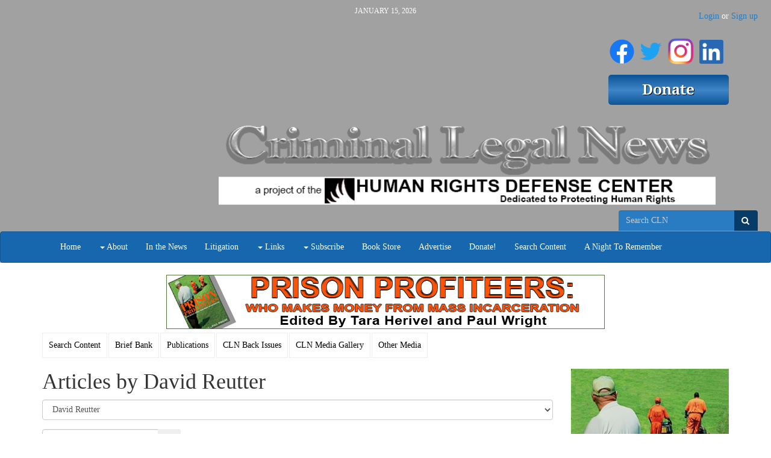

--- FILE ---
content_type: text/html; charset=utf-8
request_url: https://www.criminallegalnews.org/news/author/david-reutter/?page=16
body_size: 23503
content:

<!DOCTYPE html>
<html lang='en' class=''>
  <head>
    <title>
      Articles by David Reutter
       | Criminal Legal News
    </title>
    <meta name="viewport" content="width=device-width, initial-scale=1.0">
    <link rel="stylesheet" href="/static/CACHE/css/output.b672cc4fa622.css" type="text/css"><link rel="stylesheet" href="/static/CACHE/css/output.5cfa5d71148b.css" type="text/css" media="print"><link rel="stylesheet" href="/static/CACHE/css/output.328b12eaf868.css" type="text/css">
    
    
  <!-- TODO <link rel="alternate" type="application/atom+xml" title="Criminal Legal News: Latest Articles" href="" />-->
  <link rel="shortcut icon" href="/static/img/cln-favicon.ico" />

  </head>
  <body >
    <a class="sr-only" href="#content">Skip navigation</a>
    <header>
      <div class='header-cell'>
        
  <div class='container brand-top hidden-xs'>
    <div class='row'>
      <div class='col-sm-3'>
        <div class='edit-region'><span></span></div>
      </div>
      <div class='col-sm-6'>
        <div class='date'>January 15, 2026</div>
        <div class='brand'>
          <div class='edit-region'><h1 style="text-align: right;">&nbsp;</h1>
<h1 style="text-align: center;">&nbsp;</h1>
<p>&nbsp;</p>
<p>&nbsp;</p>
<p><img style="display: block; margin-left: auto; margin-right: auto;" src="/media/medialibrary/2020/04/CLN_Header_Logo_Home_Page_750x140.png" alt="" width="825" height="154" /></p>
<p>&nbsp;</p></div>
        </div>
      </div>
      <div class='col-sm-3'>
        <div class='donate-button'>
          <div class='edit-region'><h1 style="text-align: right;"><a title="Criminal Legal News FaceBook Page" href="https://www.facebook.com/CriminalLegalNews/" target="_blank"><img src="/media/medialibrary/2020/07/f_logo_RGB-Blue_144.png" alt="" width="41" height="41" /></a>&nbsp;<a title="Twitter Feed" href="https://twitter.com/HRDCsocial" target="_blank"><img src="/media/medialibrary/2020/07/Twitter_Logo_Blue_EAbfIVT.png" alt="" width="37" height="37" /></a>&nbsp;<a title="HRDC Instagram Page" href="https://www.instagram.com/humanrightsdefensecenter/" target="_blank"><img src="https://www.prisonlegalnews.org/media/medialibrary/2020/07/IG_Glyph_Fill.png" alt="" width="44" height="45" /></a>&nbsp;<a title="Paul Wright's LinkedIn Page" href="https://www.linkedin.com/in/paul-wright-2369278/" target="_blank"><img src="/media/medialibrary/2020/07/LI-In-Bug.png" alt="" width="40" height="40" /></a>&nbsp;</h1>
<h1 style="text-align: right;"><a href="/donate/"><img src="/media/medialibrary/2017/01/HRDC_Donate.png" alt="" /></a></h1></div>
        </div>
      </div>
    </div>
  </div>

  
  <div id='auth'>
    <ul class='nav nav-pills yamm'>
      
      
      
      
      
        
        <li class='user hidden-xs'>
        <span class='login-or-signup'><a href='/users/login/'>Login</a> or <a href='/users/register/'>Sign up</a></span>
        </li>
        
        <li class='user dropdown visible-xs'>
          <a id='uLabel2' data-toggle="dropdown" data-target="#" href='#'>
            <i class='fa fa-user'></i><i class='caret'></i>
          </a>
          <ul class='dropdown-menu pull-right yamm' role='menu' aria-labelledby='uLabel'>
            <li><a href='/users/login/'>Login or Sign up</a></li>
            
            
          </ul>
        </li>
      
    </ul>
  </div>
  

  <div class='navbar navbar-default'>
    <form class='navbar-form search-form hidden-xs above-navbar'
          action='/search/' method='get' role='form'>
          <div class='form-group'>
      <nobr>
        <input id='search-input2' class='form-control' type='search'
          placeholder='Search CLN' name='q' value='' />
        <button class='btn' type='submit'>
          <span class='sr-only'>Search</span>
          <i class='fa fa-search'></i>
        </button>
      </nobr>
      
    </div>

    </form>
    <div class="container">
      <div class="navbar-header">
        <button class="navbar-toggle pull-left" type="button" data-toggle="collapse" data-target=".navbar-collapse">
          <span class="sr-only">Toggle navigation</span>
          <span class="icon-bar"></span>
          <span class="icon-bar"></span>
          <span class="icon-bar"></span>
        </button>
        <a class='navbar-brand visible-xs' data-toggle='collapse' data-target=".navbar-collapse">Criminal Legal News</a>
      </div>
      <nav class="collapse navbar-collapse" role="navigation">
        <ul class="nav navbar-nav">
          
          
            
            <li >
              <a
                
                  href="/"
                
                
              >Home</a>
              
            </li>
          
            
            <li class='dropdown'>
              <a
                
                
                  class='dropdown-toggle' data-toggle='dropdown'
                
              ><span class='caret'></span> About</a>
              
                <ul class='dropdown-menu yamm' role='menu'>
                  
                  
                    <li>
                      <a href='/faq/'>FAQ</a>
                    </li>
                  
                    <li>
                      <a href='/interviews/'>Interviews</a>
                    </li>
                  
                    <li>
                      <a href='/annual-reports/'>Annual Reports</a>
                    </li>
                  
                    <li>
                      <a href='/contact-us/'>Contact Us</a>
                    </li>
                  
                    <li>
                      <a href='/address-change/'>Address Change</a>
                    </li>
                  
                </ul>
              
            </li>
          
            
            <li >
              <a
                
                  href="/cln-news/"
                
                
              >In the News</a>
              
            </li>
          
            
            <li >
              <a
                
                  href="/cln-litigation/"
                
                
              >Litigation</a>
              
            </li>
          
            
            <li class='dropdown'>
              <a
                
                  href="/links/"
                
                
                  class='dropdown-toggle' data-toggle='dropdown'
                
              ><span class='caret'></span> Links</a>
              
                <ul class='dropdown-menu yamm' role='menu'>
                  
                    <li><a href='/links/'>Links</a></li>
                  
                  
                    <li>
                      <a href='/links/covid-19-updates/'>COVID-19 Updates</a>
                    </li>
                  
                    <li>
                      <a href='/links/justice-vincent-gaines/'>Vincent Gaines Was Starved To Death</a>
                    </li>
                  
                </ul>
              
            </li>
          
            
            <li class='dropdown'>
              <a
                
                
                  class='dropdown-toggle' data-toggle='dropdown'
                
              ><span class='caret'></span> Subscribe</a>
              
                <ul class='dropdown-menu yamm' role='menu'>
                  
                  
                    <li>
                      <a href='/subscribe/print/'>Magazine</a>
                    </li>
                  
                    <li>
                      <a href='/subscribe/digital/'>Website Subscriptions</a>
                    </li>
                  
                    <li>
                      <a href='/subscribe/email/'>CLN email newsletter</a>
                    </li>
                  
                </ul>
              
            </li>
          
            
            <li >
              <a
                
                  href="/store/"
                
                
              >Book Store</a>
              
            </li>
          
            
            <li >
              <a
                
                  href="/advertise-with-us/"
                
                
              >Advertise</a>
              
            </li>
          
            
            <li >
              <a
                
                  href="/donate/"
                
                
              >Donate!</a>
              
            </li>
          
            
            <li >
              <a
                
                  href="/news/"
                
                
              >Search Content</a>
              
            </li>
          
            
            <li >
              <a
                
                  href="/night-remember/"
                
                
              >A Night To Remember</a>
              
            </li>
          
          <!--
          <li class='visible-sm'>
            <a href="/search/"><i class='fa fa-search'></i></a>
          </li>
          -->
        </ul>
        <!-- Search form -->
        <form class='navbar-form search-form navbar-right visible-xs' action='/search/' method='get' role='form'>
              <div class='form-group'>
      <nobr>
        <input id='search-input2' class='form-control' type='search'
          placeholder='Search Criminal Legal News' name='q' value='' />
        <button class='btn' type='submit'>
          <span class='sr-only'>Search</span>
          <i class='fa fa-search'></i>
        </button>
      </nobr>
      
    </div>

        </form>
        <!-- /Search form -->
      </nav>
    </div> <!-- .container -->
  </div> <!-- .navbar -->

      </div>
    </header>

    
    <div id='content'>
      <div class='content-cell'>
        <div class='container'>
          
          
        </div>

        <div class='above-page'>
          <div class='container'>
            <div class='row'>
              
  <div class='edit-region'>
    
<div style='text-align: center;'>




    <div class="ad_banner">
        <a target="_blank" href="(&#39;adzone_ad_view&#39;, [52])"><img src="/media/adzone/bannerads/PP_Banner_Ad_Orange_728x90.png" alt="Prison Profiteers - Header" class='img-responsive' /></a>
    </div>

</div>

  </div>

            </div>
          </div>
        </div>

        <div class='page'>
          <div class='container'>
            <div class='row'>
              
  <div class='col-xs-12 col-sm-9'>
    
    



<ul class='news-subnav nav nav-pills'>
  <li >
    <a href='/news/'>Search Content</a>
  </li>
  <li >
    <a href='/news/briefs/'>Brief Bank</a>
  </li>
  <li  >
    <a href='/news/publications/'>Publications</a>
  </li>
  <li >
    <a href='/news/archive/' >CLN Back Issues</a>
  </li>
  <li >
    <a href='/media-gallery/'>CLN Media Gallery</a>
  </li>
  <li >
    <a href='/other-media-gallery/'>Other Media</a>
  </li>
</ul>

<h1>Articles by David Reutter</h1>



  <div class='form-group authors'>
    <form>
      <select name="author" class='form-control' id='author-nav' onchange='authorNav()'>
        <option value="/news/archive/">Authors:</option>
        
          <option
             value="/news/author/a-a/"
             
          >
            A A
          </option>
        
          <option
             value="/news/author/aaron-littman/"
             
          >
            Aaron Littman
          </option>
        
          <option
             value="/news/author/aaron-miguel-cantu/"
             
          >
            Aaron Miguel Cantú
          </option>
        
          <option
             value="/news/author/aaron-shuman/"
             
          >
            Aaron Shuman
          </option>
        
          <option
             value="/news/author/abbie-vansickle/"
             
          >
            Abbie Vansickle
          </option>
        
          <option
             value="/news/author/abdul-olugbala-shakur/"
             
          >
            Abdul Olugbala Shakur
          </option>
        
          <option
             value="/news/author/adam-hudson/"
             
          >
            Adam Hudson
          </option>
        
          <option
             value="/news/author/adam-klasfeld/"
             
          >
            Adam Klasfeld
          </option>
        
          <option
             value="/news/author/adam-mahoney/"
             
          >
            Adam Mahoney
          </option>
        
          <option
             value="/news/author/addy-baird/"
             
          >
            Addy Baird
          </option>
        
          <option
             value="/news/author/adeshina-emmanuel/"
             
          >
            Adeshina Emmanuel
          </option>
        
          <option
             value="/news/author/adrian-lomax/"
             
          >
            Adrian Lomax
          </option>
        
          <option
             value="/news/author/adrian-shirk/"
             
          >
            Adrian Shirk
          </option>
        
          <option
             value="/news/author/aicap/"
             
          >
            A.I.C.A.P.
          </option>
        
          <option
             value="/news/author/aj-langguth/"
             
          >
            A.J. Langguth
          </option>
        
          <option
             value="/news/author/akela-lacy/"
             
          >
            Akela Lacy
          </option>
        
          <option
             value="/news/author/akintunde-ahmad/"
             
          >
            Akintunde Ahmad
          </option>
        
          <option
             value="/news/author/a-l/"
             
          >
            A L
          </option>
        
          <option
             value="/news/author/al/"
             
          >
            A.L.
          </option>
        
          <option
             value="/news/author/alan-gaynor/"
             
          >
            Alan Gaynor
          </option>
        
          <option
             value="/news/author/alan-pendergast/"
             
          >
            Alan Pendergast
          </option>
        
          <option
             value="/news/author/alan-prendergast/"
             
          >
            Alan Prendergast
          </option>
        
          <option
             value="/news/author/aleks-kajstura/"
             
          >
            Aleks Kajstura
          </option>
        
          <option
             value="/news/author/alexander-volokh/"
             
          >
            Alexander Volokh
          </option>
        
          <option
             value="/news/author/alexandra-natapoff/"
             
          >
            Alexandra Natapoff
          </option>
        
          <option
             value="/news/author/alex-coolman/"
             
          >
            Alex Coolman
          </option>
        
          <option
             value="/news/author/alex-dietz/"
             
          >
            Alex Dietz
          </option>
        
          <option
             value="/news/author/alex-friedmann/"
             
          >
            Alex Friedmann
          </option>
        
          <option
             value="/news/author/alexis-paige/"
             
          >
            Alexis Paige
          </option>
        
          <option
             value="/news/author/alex-sakariassen/"
             
          >
            Alex Sakariassen
          </option>
        
          <option
             value="/news/author/alfred-lubrano/"
             
          >
            Alfred Lubrano
          </option>
        
          <option
             value="/news/author/al-gerhardstein/"
             
          >
            Al Gerhardstein
          </option>
        
          <option
             value="/news/author/alice-lynd/"
             
          >
            Alice Lynd
          </option>
        
          <option
             value="/news/author/allan-parmelee/"
             
          >
            Allan Parmelee
          </option>
        
          <option
             value="/news/author/alleen-brown/"
             
          >
            Alleen Brown
          </option>
        
          <option
             value="/news/author/allen-gilbert/"
             
          >
            Allen Gilbert
          </option>
        
          <option
             value="/news/author/allen-m-hornblum/"
             
          >
            Allen M. Hornblum
          </option>
        
          <option
             value="/news/author/allen-n-huxley/"
             
          >
            Allen N Huxley
          </option>
        
          <option
             value="/news/author/alphonse-a-gerhardstein/"
             
          >
            Alphonse A. Gerhardstein
          </option>
        
          <option
             value="/news/author/alysia-santo/"
             
          >
            Alysia Santo
          </option>
        
          <option
             value="/news/author/alyssa-stryker/"
             
          >
            Alyssa Stryker
          </option>
        
          <option
             value="/news/author/amadou-diallo/"
             
          >
            Amadou Diallo
          </option>
        
          <option
             value="/news/author/amanda-aronczyk/"
             
          >
            Amanda Aronczyk
          </option>
        
          <option
             value="/news/author/amanda-hickman/"
             
          >
            Amanda Hickman
          </option>
        
          <option
             value="/news/author/amir-h-ali/"
             
          >
            Amir H. Ali
          </option>
        
          <option
             value="/news/author/amy-goodman/"
             
          >
            Amy Goodman
          </option>
        
          <option
             value="/news/author/amy-julia-harris/"
             
          >
            Amy Julia Harris
          </option>
        
          <option
             value="/news/author/amy-vanderwarker/"
             
          >
            Amy Vanderwarker
          </option>
        
          <option
             value="/news/author/ana-lucia-gelabert/"
             
          >
            Ana Lucia Gelabert
          </option>
        
          <option
             value="/news/author/anastasia-valeeva/"
             
          >
            Anastasia Valeeva
          </option>
        
          <option
             value="/news/author/anat-rubin/"
             
          >
            Anat Rubin
          </option>
        
          <option
             value="/news/author/andrea-fenster/"
             
          >
            Andrea Fenster
          </option>
        
          <option
             value="/news/author/andrew-cohen/"
             
          >
            Andrew Cohen
          </option>
        
          <option
             value="/news/author/andrew-eichen/"
             
          >
            Andrew Eichen
          </option>
        
          <option
             value="/news/author/andrew-extein/"
             
          >
            Andrew Extein
          </option>
        
          <option
             value="/news/author/andrew-ford/"
             
          >
            Andrew Ford
          </option>
        
          <option
             value="/news/author/andrew-l-spivak/"
             
          >
            Andrew L. Spivak
          </option>
        
          <option
             value="/news/author/andrew-shapiro/"
             
          >
            Andrew Shapiro
          </option>
        
          <option
             value="/news/author/andrew-stewart/"
             
          >
            Andrew Stewart
          </option>
        
          <option
             value="/news/author/angela-galloway/"
             
          >
            Angela Galloway
          </option>
        
          <option
             value="/news/author/angelo-crimi/"
             
          >
            Angelo Crimi
          </option>
        
          <option
             value="/news/author/anne-mania/"
             
          >
            Anne Mania
          </option>
        
          <option
             value="/news/author/anne-marie-cusac/"
             
          >
            Anne-Marie Cusac
          </option>
        
          <option
             value="/news/author/ann-farmer/"
             
          >
            Ann Farmer
          </option>
        
          <option
             value="/news/author/ann-foster/"
             
          >
            Ann Foster
          </option>
        
          <option
             value="/news/author/anthony-accurso/"
             
          >
            Anthony Accurso
          </option>
        
          <option
             value="/news/author/anthony-brown/"
             
          >
            Anthony Brown
          </option>
        
          <option
             value="/news/author/anthony-mcintyre/"
             
          >
            Anthony McIntyre
          </option>
        
          <option
             value="/news/author/anthony-moffa/"
             
          >
            Anthony Moffa
          </option>
        
          <option
             value="/news/author/anthony-palacioz/"
             
          >
            Anthony Palacioz
          </option>
        
          <option
             value="/news/author/anthony-papa/"
             
          >
            Anthony Papa
          </option>
        
          <option
             value="/news/author/anthony-sciarrino/"
             
          >
            Anthony Sciarrino
          </option>
        
          <option
             value="/news/author/anthony-w-accurso/"
             
          >
            Anthony W. Accurso
          </option>
        
          <option
             value="/news/author/antonio-romanucci/"
             
          >
            Antonio Romanucci
          </option>
        
          <option
             value="/news/author/arin-greenwood/"
             
          >
            Arin Greenwood
          </option>
        
          <option
             value="/news/author/arizona-prisoner-name-withheld/"
             
          >
            Arizona prisoner (name withheld)
          </option>
        
          <option
             value="/news/author/arizona-reader/"
             
          >
            Arizona Reader
          </option>
        
          <option
             value="/news/author/art-gage/"
             
          >
            Art Gage
          </option>
        
          <option
             value="/news/author/art-longworth/"
             
          >
            Art Longworth
          </option>
        
          <option
             value="/news/author/arun-gupta/"
             
          >
            Arun Gupta
          </option>
        
          <option
             value="/news/author/ashleigh-dye/"
             
          >
            Ashleigh Dye
          </option>
        
          <option
             value="/news/author/ashley-makar/"
             
          >
            Ashley Makar
          </option>
        
          <option
             value="/news/author/ashley-nellis/"
             
          >
            Ashley Nellis
          </option>
        
          <option
             value="/news/author/ashley-sawyer/"
             
          >
            Ashley Sawyer
          </option>
        
          <option
             value="/news/author/audry-spade/"
             
          >
            Audry Spade
          </option>
        
          <option
             value="/news/author/aura-bogado/"
             
          >
            Aura Bogado
          </option>
        
          <option
             value="/news/author/austin-sarat-professor-jurisprudence-and-political-science-amherst-college-conversation/"
             
          >
            Austin Sarat, Professor of Jurisprudence and Political Science, Amherst College, The Conversation
          </option>
        
          <option
             value="/news/author/ava-azizi/"
             
          >
            Ava Azizi
          </option>
        
          <option
             value="/news/author/ava-martoma/"
             
          >
            Ava Martoma
          </option>
        
          <option
             value="/news/author/aviva-stahl/"
             
          >
            Aviva Stahl
          </option>
        
          <option
             value="/news/author/aya-gruber/"
             
          >
            Aya Gruber
          </option>
        
          <option
             value="/news/author/barbara-dority/"
             
          >
            Barbara Dority
          </option>
        
          <option
             value="/news/author/barbara-harlow/"
             
          >
            Barbara Harlow
          </option>
        
          <option
             value="/news/author/barbara-koeppel/"
             
          >
            Barbara Koeppel
          </option>
        
          <option
             value="/news/author/barbara-myers/"
             
          >
            Barbara Myers
          </option>
        
          <option
             value="/news/author/baz-dreisinger/"
             
          >
            Baz Dreisinger
          </option>
        
          <option
             value="/news/author/be/"
             
          >
            B.E.
          </option>
        
          <option
             value="/news/author/beacon-press/"
             
          >
            Beacon Press
          </option>
        
          <option
             value="/news/author/beau-hodai/"
             
          >
            Beau Hodai
          </option>
        
          <option
             value="/news/author/benjamin-tschirhart/"
             
          >
            Benjamin Tschirhart
          </option>
        
          <option
             value="/news/author/ben-notterman/"
             
          >
            Ben Notterman
          </option>
        
          <option
             value="/news/author/ben-walsh/"
             
          >
            Ben Walsh
          </option>
        
          <option
             value="/news/author/bernadette-rabuy/"
             
          >
            Bernadette Rabuy
          </option>
        
          <option
             value="/news/author/beryl-lipton/"
             
          >
            Beryl Lipton
          </option>
        
          <option
             value="/news/author/beryl-sanders/"
             
          >
            Beryl Sanders
          </option>
        
          <option
             value="/news/author/beth-schwartzapfel/"
             
          >
            Beth Schwartzapfel
          </option>
        
          <option
             value="/news/author/betty-nelander/"
             
          >
            Betty Nelander
          </option>
        
          <option
             value="/news/author/bill-barton/"
             
          >
            Bill Barton
          </option>
        
          <option
             value="/news/author/bill-berkowitz/"
             
          >
            Bill Berkowitz
          </option>
        
          <option
             value="/news/author/bill-dunne/"
             
          >
            Bill Dunne
          </option>
        
          <option
             value="/news/author/bill-jeffcott/"
             
          >
            Bill Jeffcott
          </option>
        
          <option
             value="/news/author/bill-trine/"
             
          >
            Bill Trine
          </option>
        
          <option
             value="/news/author/b-k/"
             
          >
            B K
          </option>
        
          <option
             value="/news/author/bob-libal/"
             
          >
            Bob Libal
          </option>
        
          <option
             value="/news/author/bob-sloan/"
             
          >
            Bob Sloan
          </option>
        
          <option
             value="/news/author/bob-williams/"
             
          >
            Bob Williams
          </option>
        
          <option
             value="/news/author/boris-bastidas/"
             
          >
            Boris Bastidas
          </option>
        
          <option
             value="/news/author/boyd-f-campbell/"
             
          >
            Boyd F Campbell
          </option>
        
          <option
             value="/news/author/brandon-eng/"
             
          >
            Brandon Eng
          </option>
        
          <option
             value="/news/author/brandon-sample/"
             
          >
            Brandon Sample
          </option>
        
          <option
             value="/news/author/brenda-jones/"
             
          >
            Brenda Jones
          </option>
        
          <option
             value="/news/author/brendan-saloner/"
             
          >
            Brendan Saloner
          </option>
        
          <option
             value="/news/author/brenda-smith/"
             
          >
            Brenda Smith
          </option>
        
          <option
             value="/news/author/brett-murphy/"
             
          >
            Brett Murphy
          </option>
        
          <option
             value="/news/author/brian-dolinar/"
             
          >
            Brian Dolinar
          </option>
        
          <option
             value="/news/author/brian-leslie/"
             
          >
            Brian Leslie
          </option>
        
          <option
             value="/news/author/brian-mckenna/"
             
          >
            Brian McKenna
          </option>
        
          <option
             value="/news/author/brian-nam-sonenstein/"
             
          >
            Brian Nam-Sonenstein
          </option>
        
          <option
             value="/news/author/brian-osgood/"
             
          >
            Brian Osgood
          </option>
        
          <option
             value="/news/author/brian-platt/"
             
          >
            Brian Platt
          </option>
        
          <option
             value="/news/author/brian-sonenstein/"
             
          >
            Brian Sonenstein
          </option>
        
          <option
             value="/news/author/brie-zeltner/"
             
          >
            Brie Zeltner
          </option>
        
          <option
             value="/news/author/brigette-sarabi/"
             
          >
            Brigette Sarabi
          </option>
        
          <option
             value="/news/author/b-roland-blankenship/"
             
          >
            B Roland Blankenship
          </option>
        
          <option
             value="/news/author/brooke-kaufman/"
             
          >
            Brooke Kaufman
          </option>
        
          <option
             value="/news/author/brooke-williams/"
             
          >
            Brooke Williams
          </option>
        
          <option
             value="/news/author/bruce-reilly/"
             
          >
            Bruce Reilly
          </option>
        
          <option
             value="/news/author/bruce-shapiro/"
             
          >
            Bruce Shapiro
          </option>
        
          <option
             value="/news/author/bruce-western/"
             
          >
            Bruce Western
          </option>
        
          <option
             value="/news/author/bryce-covert/"
             
          >
            Bryce Covert
          </option>
        
          <option
             value="/news/author/bryon-w-ferguson/"
             
          >
            Bryon W, Ferguson
          </option>
        
          <option
             value="/news/author/bs/"
             
          >
            B.S.
          </option>
        
          <option
             value="/news/author/buzz-alexander/"
             
          >
            Buzz Alexander
          </option>
        
          <option
             value="/news/author/caleb-mason/"
             
          >
            Caleb Mason
          </option>
        
          <option
             value="/news/author/callie-heller/"
             
          >
            Callie Heller
          </option>
        
          <option
             value="/news/author/candice-bernd/"
             
          >
            Candice Bernd
          </option>
        
          <option
             value="/news/author/cao-qui-li/"
             
          >
            Cao Qui Li
          </option>
        
          <option
             value="/news/author/cara-tabachnick/"
             
          >
            Cara Tabachnick
          </option>
        
          <option
             value="/news/author/carlo-difundo/"
             
          >
            Carlo Difundo
          </option>
        
          <option
             value="/news/author/carlo-osi/"
             
          >
            Carlo Osi
          </option>
        
          <option
             value="/news/author/carl-takei/"
             
          >
            Carl Takei
          </option>
        
          <option
             value="/news/author/carol-carvalho/"
             
          >
            Carol Carvalho
          </option>
        
          <option
             value="/news/author/caroline-isaacs/"
             
          >
            Caroline Isaacs
          </option>
        
          <option
             value="/news/author/carolyn-dock/"
             
          >
            Carolyn Dock
          </option>
        
          <option
             value="/news/author/carrie-roth/"
             
          >
            Carrie Roth
          </option>
        
          <option
             value="/news/author/carrie-wilkinson/"
             
          >
            Carrie Wilkinson
          </option>
        
          <option
             value="/news/author/casey-bastian/"
             
          >
            Casey Bastian
          </option>
        
          <option
             value="/news/author/catherine-cook/"
             
          >
            Catherine Cook
          </option>
        
          <option
             value="/news/author/cayce-moore/"
             
          >
            Cayce Moore
          </option>
        
          <option
             value="/news/author/cc-simmons/"
             
          >
            C.C. Simmons
          </option>
        
          <option
             value="/news/author/chad-marks/"
             
          >
            Chad Marks
          </option>
        
          <option
             value="/news/author/charles-fa-carbone/"
             
          >
            Charles F.A. Carbone
          </option>
        
          <option
             value="/news/author/charles-keith-wampler/"
             
          >
            Charles &quot;Keith&quot; Wampler
          </option>
        
          <option
             value="/news/author/charles-sloan-hillier/"
             
          >
            Charles Sloan-Hillier
          </option>
        
          <option
             value="/news/author/charlie-lee/"
             
          >
            Charlie Lee
          </option>
        
          <option
             value="/news/author/charlotte-silver/"
             
          >
            Charlotte Silver
          </option>
        
          <option
             value="/news/author/charlotte-west/"
             
          >
            Charlotte West
          </option>
        
          <option
             value="/news/author/chesa-boudin/"
             
          >
            Chesa Boudin
          </option>
        
          <option
             value="/news/author/chris-arnade/"
             
          >
            Chris Arnade
          </option>
        
          <option
             value="/news/author/christian-parenti/"
             
          >
            Christian Parenti
          </option>
        
          <option
             value="/news/author/christian-sheckler/"
             
          >
            Christian Sheckler
          </option>
        
          <option
             value="/news/author/christie-thompson/"
             
          >
            Christie Thompson
          </option>
        
          <option
             value="/news/author/christie-thompson-and-joseph-shapiro/"
             
          >
            Christie Thompson and Joseph Shapiro
          </option>
        
          <option
             value="/news/author/christina-hernandez/"
             
          >
            Christina Hernandez
          </option>
        
          <option
             value="/news/author/christina-piecora/"
             
          >
            Christina Piecora
          </option>
        
          <option
             value="/news/author/christofer-kneech/"
             
          >
            Christofer Kneech
          </option>
        
          <option
             value="/news/author/christopher-cobb/"
             
          >
            Christopher Cobb
          </option>
        
          <option
             value="/news/author/christopher-cross/"
             
          >
            Christopher Cross
          </option>
        
          <option
             value="/news/author/christopher-mcwhorter/"
             
          >
            Christopher McWhorter
          </option>
        
          <option
             value="/news/author/christopher-moraff/"
             
          >
            Christopher Moraff
          </option>
        
          <option
             value="/news/author/christopher-morass/"
             
          >
            Christopher Morass
          </option>
        
          <option
             value="/news/author/christopher-petrella/"
             
          >
            Christopher Petrella
          </option>
        
          <option
             value="/news/author/christopher-zoukis/"
             
          >
            Christopher Zoukis
          </option>
        
          <option
             value="/news/author/chryztof-knecht/"
             
          >
            Chryztof Knecht
          </option>
        
          <option
             value="/news/author/chuck-sharman/"
             
          >
            Chuck Sharman
          </option>
        
          <option
             value="/news/author/ciara-orourke/"
             
          >
            Ciara O’Rourke
          </option>
        
          <option
             value="/news/author/cid-standifer/"
             
          >
            Cid Standifer
          </option>
        
          <option
             value="/news/author/cj-ciaramella/"
             
          >
            C.J. Ciaramella
          </option>
        
          <option
             value="/news/author/c-l/"
             
          >
            C L
          </option>
        
          <option
             value="/news/author/clarence-walker/"
             
          >
            Clarence Walker
          </option>
        
          <option
             value="/news/author/clarence-walker-jr/"
             
          >
            Clarence Walker Jr.
          </option>
        
          <option
             value="/news/author/clark-neily/"
             
          >
            Clark Neily
          </option>
        
          <option
             value="/news/author/clark-nelly/"
             
          >
            Clark Nelly
          </option>
        
          <option
             value="/news/author/clark-stuhr/"
             
          >
            Clark Stuhr
          </option>
        
          <option
             value="/news/author/clay-huff/"
             
          >
            Clay Huff
          </option>
        
          <option
             value="/news/author/clayton-mosher/"
             
          >
            Clayton Mosher
          </option>
        
          <option
             value="/news/author/clifford-powers/"
             
          >
            Clifford Powers
          </option>
        
          <option
             value="/news/author/clifton-adcock/"
             
          >
            Clifton Adcock
          </option>
        
          <option
             value="/news/author/connor-sheets-alcom-propublica/"
             
          >
            Connor Sheets, AL.com, with ProPublica
          </option>
        
          <option
             value="/news/author/cooper-quintin/"
             
          >
            Cooper Quintin
          </option>
        
          <option
             value="/news/author/corey-weinstein/"
             
          >
            Corey Weinstein
          </option>
        
          <option
             value="/news/author/craig-futterman/"
             
          >
            Craig Futterman
          </option>
        
          <option
             value="/news/author/craig-gilmore/"
             
          >
            Craig Gilmore
          </option>
        
          <option
             value="/news/author/craig-malisow/"
             
          >
            Craig Malisow
          </option>
        
          <option
             value="/news/author/cristian-farias/"
             
          >
            Cristian Farias
          </option>
        
          <option
             value="/news/author/crofton-black/"
             
          >
            Crofton Black
          </option>
        
          <option
             value="/news/author/dahr-jamail/"
             
          >
            Dahr Jamail
          </option>
        
          <option
             value="/news/author/daisy-luther-organic-prepper/"
             
          >
            Daisy Luther, The Organic Prepper
          </option>
        
          <option
             value="/news/author/dale-chappell/"
             
          >
            Dale Chappell
          </option>
        
          <option
             value="/news/author/dale-gardner/"
             
          >
            Dale Gardner
          </option>
        
          <option
             value="/news/author/dana-difilippo/"
             
          >
            Dana Difilippo
          </option>
        
          <option
             value="/news/author/dana-goldstein/"
             
          >
            Dana Goldstein
          </option>
        
          <option
             value="/news/author/dana-mckinney-white/"
             
          >
            Dana McKinney White
          </option>
        
          <option
             value="/news/author/dan-axtell/"
             
          >
            Dan Axtell
          </option>
        
          <option
             value="/news/author/dan-berger/"
             
          >
            Dan Berger
          </option>
        
          <option
             value="/news/author/dan-cahill/"
             
          >
            Dan Cahill
          </option>
        
          <option
             value="/news/author/dan-christensen/"
             
          >
            Dan Christensen
          </option>
        
          <option
             value="/news/author/dan-froomkin/"
             
          >
            Dan Froomkin
          </option>
        
          <option
             value="/news/author/daniel-rosen/"
             
          >
            Daniel A. Rosen
          </option>
        
          <option
             value="/news/author/daniel-burton-rose/"
             
          >
            Daniel Burton-Rose
          </option>
        
          <option
             value="/news/author/daniel-c-vock/"
             
          >
            Daniel C. Vock
          </option>
        
          <option
             value="/news/author/daniel-denvir/"
             
          >
            Daniel Denvir
          </option>
        
          <option
             value="/news/author/daniel-e-manville/"
             
          >
            Daniel E. Manville
          </option>
        
          <option
             value="/news/author/daniel-horowitz/"
             
          >
            Daniel Horowitz
          </option>
        
          <option
             value="/news/author/danielle-maestretti/"
             
          >
            Danielle Maestretti
          </option>
        
          <option
             value="/news/author/daniel-manville/"
             
          >
            Daniel Manville
          </option>
        
          <option
             value="/news/author/daniel-matheson/"
             
          >
            Daniel Matheson
          </option>
        
          <option
             value="/news/author/daniel-mcgowan/"
             
          >
            Daniel McGowan
          </option>
        
          <option
             value="/news/author/daniel-r-schaffer/"
             
          >
            Daniel R. Schaffer
          </option>
        
          <option
             value="/news/author/daniel-s-throop/"
             
          >
            Daniel S. Throop
          </option>
        
          <option
             value="/news/author/daniel-wagner/"
             
          >
            Daniel Wagner
          </option>
        
          <option
             value="/news/author/danny-arledge/"
             
          >
            Danny Arledge
          </option>
        
          <option
             value="/news/author/danny-robins/"
             
          >
            Danny Robins
          </option>
        
          <option
             value="/news/author/dan-pens/"
             
          >
            Dan Pens
          </option>
        
          <option
             value="/news/author/dan-savage/"
             
          >
            Dan Savage
          </option>
        
          <option
             value="/news/author/dara-lind/"
             
          >
            Dara Lind
          </option>
        
          <option
             value="/news/author/dario-brenman/"
             
          >
            Dario Brenman
          </option>
        
          <option
             value="/news/author/darrell-cochran/"
             
          >
            Darrell Cochran
          </option>
        
          <option
             value="/news/author/darryl-conquest/"
             
          >
            Darryl Conquest
          </option>
        
          <option
             value="/news/author/darwin-bond-graham/"
             
          >
            Darwin Bond-Graham
          </option>
        
          <option
             value="/news/author/daryl-waters/"
             
          >
            Daryl Waters
          </option>
        
          <option
             value="/news/author/dashka-slater/"
             
          >
            Dashka Slater
          </option>
        
          <option
             value="/news/author/dave-lindorff/"
             
          >
            Dave Lindorff
          </option>
        
          <option
             value="/news/author/dave-maass/"
             
          >
            Dave Maass
          </option>
        
          <option
             value="/news/author/dave-mass/"
             
          >
            Dave Mass
          </option>
        
          <option
             value="/news/author/david-beneman/"
             
          >
            David Beneman
          </option>
        
          <option
             value="/news/author/david-cay-johnston/"
             
          >
            David Cay Johnston
          </option>
        
          <option
             value="/news/author/david-c-fathi/"
             
          >
            David C Fathi
          </option>
        
          <option
             value="/news/author/david-fanning/"
             
          >
            David Fanning
          </option>
        
          <option
             value="/news/author/david-fathi/"
             
          >
            David Fathi
          </option>
        
          <option
             value="/news/author/david-feige/"
             
          >
            David Feige
          </option>
        
          <option
             value="/news/author/david-finney/"
             
          >
            David Finney
          </option>
        
          <option
             value="/news/author/david-gambacorta/"
             
          >
            David Gambacorta
          </option>
        
          <option
             value="/news/author/david-ganim/"
             
          >
            David Ganim
          </option>
        
          <option
             value="/news/author/david-gilbert/"
             
          >
            David Gilbert
          </option>
        
          <option
             value="/news/author/david-hill/"
             
          >
            David Hill
          </option>
        
          <option
             value="/news/author/david-hudson/"
             
          >
            David Hudson
          </option>
        
          <option
             value="/news/author/david-j-krajicek/"
             
          >
            David J. Krajicek
          </option>
        
          <option
             value="/news/author/david-kim/"
             
          >
            David Kim
          </option>
        
          <option
             value="/news/author/david-kin/"
             
          >
            David Kin
          </option>
        
          <option
             value="/news/author/david-ladipo/"
             
          >
            David Ladipo
          </option>
        
          <option
             value="/news/author/david-l-raybin/"
             
          >
            David L. Raybin
          </option>
        
          <option
             value="/news/author/david-l-wilson/"
             
          >
            David L. Wilson
          </option>
        
          <option
             value="/news/author/david-m-kennedy/"
             
          >
            David M. Kennedy
          </option>
        
          <option
             value="/news/author/david-m-reutter/"
             
          >
            David M. Reutter
          </option>
        
          <option
             value="/news/author/david-m-shapiro/"
             
          >
            David M. Shapiro
          </option>
        
          <option
             value="/news/author/david-p-oneil/"
             
          >
            David P. O&#39;Neil
          </option>
        
          <option
             value="/news/author/david-pozen/"
             
          >
            David Pozen
          </option>
        
          <option
             value="/news/author/david-preston/"
             
          >
            David Preston
          </option>
        
          <option
             value="/news/author/david-protess/"
             
          >
            David Protess
          </option>
        
          <option
             value="/news/author/david-r-bailey/"
             
          >
            David R. Bailey
          </option>
        
          <option
             value="/news/author/david-r-dow/"
             
          >
            David R. Dow
          </option>
        
          <option
             value="/news/author/david-reutter/"
             selected="selected"
          >
            David Reutter
          </option>
        
          <option
             value="/news/author/david-rosen/"
             
          >
            David Rosen
          </option>
        
          <option
             value="/news/author/david-s-bernstein/"
             
          >
            David S. Bernstein
          </option>
        
          <option
             value="/news/author/david-s-prescott/"
             
          >
            David S. Prescott
          </option>
        
          <option
             value="/news/author/david-zuckerman/"
             
          >
            David Zuckerman
          </option>
        
          <option
             value="/news/author/davis-oldham/"
             
          >
            Davis Oldham
          </option>
        
          <option
             value="/news/author/dawud-halisi-malik/"
             
          >
            Dawud Halisi Malik
          </option>
        
          <option
             value="/news/author/dc/"
             
          >
            D.C.
          </option>
        
          <option
             value="/news/author/deborah-m-golden/"
             
          >
            Deborah M Golden
          </option>
        
          <option
             value="/news/author/demba-diop/"
             
          >
            Demba Diop
          </option>
        
          <option
             value="/news/author/democratic-underground/"
             
          >
            Democratic Underground
          </option>
        
          <option
             value="/news/author/denise-johnston/"
             
          >
            Denise Johnston
          </option>
        
          <option
             value="/news/author/dennis-cunningham/"
             
          >
            Dennis Cunningham
          </option>
        
          <option
             value="/news/author/derek-gilna/"
             
          >
            Derek Gilna
          </option>
        
          <option
             value="/news/author/derek-logue/"
             
          >
            Derek Logue
          </option>
        
          <option
             value="/news/author/derick-limberg/"
             
          >
            Derick Limberg
          </option>
        
          <option
             value="/news/author/derick-mccarthy/"
             
          >
            Derick McCarthy
          </option>
        
          <option
             value="/news/author/devon-douglas-bowers/"
             
          >
            Devon Douglas-Bowers
          </option>
        
          <option
             value="/news/author/dg-tex-hoffman/"
             
          >
            DG &quot;Tex&quot; Hoffman
          </option>
        
          <option
             value="/news/author/dh/"
             
          >
            D.H.
          </option>
        
          <option
             value="/news/author/dh-washington/"
             
          >
            D.H. Washington
          </option>
        
          <option
             value="/news/author/diana-claitor/"
             
          >
            Diana Claitor
          </option>
        
          <option
             value="/news/author/dick-freeman/"
             
          >
            Dick Freeman
          </option>
        
          <option
             value="/news/author/d-j-williams/"
             
          >
            D J Williams
          </option>
        
          <option
             value="/news/author/dm/"
             
          >
            D.M.
          </option>
        
          <option
             value="/news/author/donald-cohen/"
             
          >
            Donald Cohen
          </option>
        
          <option
             value="/news/author/donald-specter/"
             
          >
            Donald Specter
          </option>
        
          <option
             value="/news/author/donna-brorby/"
             
          >
            Donna Brorby
          </option>
        
          <option
             value="/news/author/doran-larson/"
             
          >
            Doran Larson
          </option>
        
          <option
             value="/news/author/douglas-ankney/"
             
          >
            Douglas Ankney
          </option>
        
          <option
             value="/news/author/dr/"
             
          >
            D.R.
          </option>
        
          <option
             value="/news/author/dr-dj-williams/"
             
          >
            Dr. DJ Williams
          </option>
        
          <option
             value="/news/author/drepaul-et-al-v-city-new-york-et-al-united-states-district-court-eastern-district-new-york/"
             
          >
            Drepaul, et al., v. City of New York, et al., United States District Court for the Eastern District of New York]
          </option>
        
          <option
             value="/news/author/drew-kukorowski/"
             
          >
            Drew Kukorowski
          </option>
        
          <option
             value="/news/author/dude-j-rose/"
             
          >
            Dude J Rose
          </option>
        
          <option
             value="/news/author/dylan-jeffrey/"
             
          >
            Dylan Jeffrey
          </option>
        
          <option
             value="/news/author/ed/"
             
          >
            E.D.
          </option>
        
          <option
             value="/news/author/ed-chung/"
             
          >
            Ed Chung
          </option>
        
          <option
             value="/news/author/ed-kinane/"
             
          >
            Ed Kinane
          </option>
        
          <option
             value="/news/author/ed-mead/"
             
          >
            Ed Mead
          </option>
        
          <option
             value="/news/author/ed-penhale/"
             
          >
            Ed Penhale
          </option>
        
          <option
             value="/news/author/edward-lyon/"
             
          >
            Edward Lyon
          </option>
        
          <option
             value="/news/author/eike-blohm-md/"
             
          >
            Eike Blohm, MD
          </option>
        
          <option
             value="/news/author/eleanor-bader/"
             
          >
            Eleanor Bader
          </option>
        
          <option
             value="/news/author/eli-hager/"
             
          >
            Eli Hager
          </option>
        
          <option
             value="/news/author/elizabeth-alexander/"
             
          >
            Elizabeth Alexander
          </option>
        
          <option
             value="/news/author/elizabeth-weill-greenberg/"
             
          >
            Elizabeth Weill-Greenberg
          </option>
        
          <option
             value="/news/author/ella-fassler/"
             
          >
            Ella Fassler
          </option>
        
          <option
             value="/news/author/elly-yu/"
             
          >
            Elly Yu
          </option>
        
          <option
             value="/news/author/elton-winchester/"
             
          >
            Elton Winchester
          </option>
        
          <option
             value="/news/author/emile-deweaver/"
             
          >
            Emile DeWeaver
          </option>
        
          <option
             value="/news/author/emily-clark/"
             
          >
            Emily Clark
          </option>
        
          <option
             value="/news/author/emily-widra/"
             
          >
            Emily Widra
          </option>
        
          <option
             value="/news/author/emmet-jones/"
             
          >
            Emmet Jones
          </option>
        
          <option
             value="/news/author/eo-e/"
             
          >
            EO E
          </option>
        
          <option
             value="/news/author/equal-justice/"
             
          >
            Equal Justice
          </option>
        
          <option
             value="/news/author/erica-c-barnett/"
             
          >
            Erica C Barnett
          </option>
        
          <option
             value="/news/author/eric-borsuk/"
             
          >
            Eric Borsuk
          </option>
        
          <option
             value="/news/author/eric-lotke/"
             
          >
            Eric Lotke
          </option>
        
          <option
             value="/news/author/eric-markowitz/"
             
          >
            Eric Markowitz
          </option>
        
          <option
             value="/news/author/eric-nygren/"
             
          >
            Eric Nygren
          </option>
        
          <option
             value="/news/author/eric-seligman/"
             
          >
            Eric Seligman
          </option>
        
          <option
             value="/news/author/eric-s-peterson/"
             
          >
            Eric S. Peterson
          </option>
        
          <option
             value="/news/author/erika-huggins/"
             
          >
            Erika Huggins
          </option>
        
          <option
             value="/news/author/erika-tyagi/"
             
          >
            Erika Tyagi
          </option>
        
          <option
             value="/news/author/erik-de-la-garza/"
             
          >
            Erik De La Garza
          </option>
        
          <option
             value="/news/author/erin-rosa/"
             
          >
            Erin Rosa
          </option>
        
          <option
             value="/news/author/ernest-p-chiodo/"
             
          >
            Ernest P. Chiodo
          </option>
        
          <option
             value="/news/author/euree-kim/"
             
          >
            Euree Kim
          </option>
        
          <option
             value="/news/author/evelyn-j-patterson/"
             
          >
            Evelyn J. Patterson
          </option>
        
          <option
             value="/news/author/families-of-political-prisoners/"
             
          >
            Families of Political Prisoners
          </option>
        
          <option
             value="/news/author/famm/"
             
          >
            FAMM
          </option>
        
          <option
             value="/news/author/fay-dowker/"
             
          >
            Fay Dowker
          </option>
        
          <option
             value="/news/author/fb/"
             
          >
            F.B.
          </option>
        
          <option
             value="/news/author/f-d/"
             
          >
            F D
          </option>
        
          <option
             value="/news/author/five-oman-mualimm-ak/"
             
          >
            Five Oman Mualimm-ak
          </option>
        
          <option
             value="/news/author/f-l/"
             
          >
            F L
          </option>
        
          <option
             value="/news/author/flavia-alaya/"
             
          >
            Flavia Alaya
          </option>
        
          <option
             value="/news/author/f-lee-weiss/"
             
          >
            F Lee Weiss
          </option>
        
          <option
             value="/news/author/flint-taylor/"
             
          >
            Flint Taylor
          </option>
        
          <option
             value="/news/author/flores-forbes/"
             
          >
            Flores A. Forbes
          </option>
        
          <option
             value="/news/author/foster-stuart-b/"
             
          >
            Foster, Stuart B.
          </option>
        
          <option
             value="/news/author/frank-valdez/"
             
          >
            Frank Valdez
          </option>
        
          <option
             value="/news/author/frank-wade/"
             
          >
            Frank Wade
          </option>
        
          <option
             value="/news/author/f-t/"
             
          >
            F T
          </option>
        
          <option
             value="/news/author/ft-green/"
             
          >
            F.T. Green
          </option>
        
          <option
             value="/news/author/gabe-newland/"
             
          >
            Gabe Newland
          </option>
        
          <option
             value="/news/author/ga-bowers/"
             
          >
            G.A. Bowers
          </option>
        
          <option
             value="/news/author/gail-harrington-wisely/"
             
          >
            Gail Harrington Wisely
          </option>
        
          <option
             value="/news/author/ga-prisoner-anonymous/"
             
          >
            GA Prisoner, Anonymous
          </option>
        
          <option
             value="/news/author/gary-harki/"
             
          >
            Gary A. Harki
          </option>
        
          <option
             value="/news/author/gary-hunter/"
             
          >
            Gary Hunter
          </option>
        
          <option
             value="/news/author/gary-parker/"
             
          >
            Gary Parker
          </option>
        
          <option
             value="/news/author/gary-p-leupp/"
             
          >
            Gary P Leupp
          </option>
        
          <option
             value="/news/author/gc/"
             
          >
            G.C.
          </option>
        
          <option
             value="/news/author/g-d/"
             
          >
            G D
          </option>
        
          <option
             value="/news/author/george-gascon/"
             
          >
            George Gascón
          </option>
        
          <option
             value="/news/author/gerald-d-fuller/"
             
          >
            Gerald D Fuller
          </option>
        
          <option
             value="/news/author/gerald-mose/"
             
          >
            Gerald Mose
          </option>
        
          <option
             value="/news/author/german-lopez/"
             
          >
            German Lopez
          </option>
        
          <option
             value="/news/author/g-flint-taylor/"
             
          >
            G. Flint Taylor
          </option>
        
          <option
             value="/news/author/gini-faller/"
             
          >
            Gini Faller
          </option>
        
          <option
             value="/news/author/giovanni-senzanni/"
             
          >
            Giovanni Senzanni
          </option>
        
          <option
             value="/news/author/g-j/"
             
          >
            G J
          </option>
        
          <option
             value="/news/author/glenn-e-martin/"
             
          >
            Glenn E. Martin
          </option>
        
          <option
             value="/news/author/grace-toohey/"
             
          >
            Grace Toohey
          </option>
        
          <option
             value="/news/author/graham-kates/"
             
          >
            Graham Kates
          </option>
        
          <option
             value="/news/author/greg-dober/"
             
          >
            Greg Dober
          </option>
        
          <option
             value="/news/author/gregory-carey/"
             
          >
            Gregory Carey
          </option>
        
          <option
             value="/news/author/gregory-j-dober/"
             
          >
            Gregory J. Dober
          </option>
        
          <option
             value="/news/author/gregory-teixeira/"
             
          >
            Gregory Teixeira
          </option>
        
          <option
             value="/news/author/greg-rienzi/"
             
          >
            Greg Rienzi
          </option>
        
          <option
             value="/news/author/guy-hamilton-smith/"
             
          >
            Guy Hamilton-Smith
          </option>
        
          <option
             value="/news/author/hank-balson/"
             
          >
            Hank Balson
          </option>
        
          <option
             value="/news/author/hannah-k-gold/"
             
          >
            Hannah K. Gold
          </option>
        
          <option
             value="/news/author/hans-sherrer/"
             
          >
            Hans Sherrer
          </option>
        
          <option
             value="/news/author/harold-hempstead/"
             
          >
            Harold Hempstead
          </option>
        
          <option
             value="/news/author/hayden-betts/"
             
          >
            Hayden Betts
          </option>
        
          <option
             value="/news/author/hayley-schulman/"
             
          >
            Hayley Schulman
          </option>
        
          <option
             value="/news/author/h-bruce-franklin/"
             
          >
            H Bruce Franklin
          </option>
        
          <option
             value="/news/author/h-d/"
             
          >
            H D
          </option>
        
          <option
             value="/news/author/heather-ann-thompson/"
             
          >
            Heather Ann Thompson
          </option>
        
          <option
             value="/news/author/heather-rhoads/"
             
          >
            Heather Rhoads
          </option>
        
          <option
             value="/news/author/he-barrineau/"
             
          >
            HE Barrineau
          </option>
        
          <option
             value="/news/author/heriberto-ocasio/"
             
          >
            Heriberto Ocasio
          </option>
        
          <option
             value="/news/author/holly-s-cooper/"
             
          >
            Holly S. Cooper
          </option>
        
          <option
             value="/news/author/h-rosenberg/"
             
          >
            H Rosenberg
          </option>
        
          <option
             value="/news/author/ian-head/"
             
          >
            Ian Head
          </option>
        
          <option
             value="/news/author/ian-macdougall/"
             
          >
            Ian MacDougall
          </option>
        
          <option
             value="/news/author/ian-urbina/"
             
          >
            Ian Urbina
          </option>
        
          <option
             value="/news/author/ike-swetlitz/"
             
          >
            Ike Swetlitz
          </option>
        
          <option
             value="/news/author/ilann-m-maazel/"
             
          >
            Ilann M. Maazel
          </option>
        
          <option
             value="/news/author/ilica-mahajan/"
             
          >
            Ilica Mahajan
          </option>
        
          <option
             value="/news/author/inaki-markiegi/"
             
          >
            Inaki Markiegi
          </option>
        
          <option
             value="/news/author/ira-p-robbins/"
             
          >
            Ira P. Robbins
          </option>
        
          <option
             value="/news/author/iris-wagner/"
             
          >
            Iris Wagner
          </option>
        
          <option
             value="/news/author/isaac-arnsdorf/"
             
          >
            Isaac Arnsdorf
          </option>
        
          <option
             value="/news/author/isaiah-thompson/"
             
          >
            Isaiah Thompson
          </option>
        
          <option
             value="/news/author/jaan-laaman/"
             
          >
            Jaan Laaman
          </option>
        
          <option
             value="/news/author/jack-gillum/"
             
          >
            Jack Gillum
          </option>
        
          <option
             value="/news/author/jackie-mader-and-sarah-butrymowicz/"
             
          >
            Jackie Mader and Sarah Butrymowicz
          </option>
        
          <option
             value="/news/author/jackie-sample/"
             
          >
            Jackie Sample
          </option>
        
          <option
             value="/news/author/jack-norton/"
             
          >
            Jack Norton
          </option>
        
          <option
             value="/news/author/jacob-barrett/"
             
          >
            Jacob Barrett
          </option>
        
          <option
             value="/news/author/jacobin/"
             
          >
            Jacobin
          </option>
        
          <option
             value="/news/author/jacqueline-azis/"
             
          >
            Jacqueline Azis
          </option>
        
          <option
             value="/news/author/jacqueline-stevens/"
             
          >
            Jacqueline Stevens
          </option>
        
          <option
             value="/news/author/jake-pearson/"
             
          >
            Jake Pearson
          </option>
        
          <option
             value="/news/author/james-bovard/"
             
          >
            James Bovard
          </option>
        
          <option
             value="/news/author/james-doyle/"
             
          >
            James Doyle
          </option>
        
          <option
             value="/news/author/james-forman-jr/"
             
          >
            James Forman, Jr.
          </option>
        
          <option
             value="/news/author/james-kilgore/"
             
          >
            James Kilgore
          </option>
        
          <option
             value="/news/author/james-lockhart/"
             
          >
            James Lockhart
          </option>
        
          <option
             value="/news/author/james-mills/"
             
          >
            James Mills
          </option>
        
          <option
             value="/news/author/james-quigley/"
             
          >
            James Quigley
          </option>
        
          <option
             value="/news/author/james-ridgeway/"
             
          >
            James Ridgeway
          </option>
        
          <option
             value="/news/author/jamie-longazel/"
             
          >
            Jamie Longazel
          </option>
        
          <option
             value="/news/author/jane-kuja/"
             
          >
            Jane Kuja
          </option>
        
          <option
             value="/news/author/jane-lampman/"
             
          >
            Jane Lampman
          </option>
        
          <option
             value="/news/author/janet-stanton/"
             
          >
            Janet Stanton
          </option>
        
          <option
             value="/news/author/jarrett-murphy/"
             
          >
            Jarrett Murphy
          </option>
        
          <option
             value="/news/author/jasmine-heiss/"
             
          >
            Jasmine Heiss
          </option>
        
          <option
             value="/news/author/jason-pohl/"
             
          >
            Jason Pohl
          </option>
        
          <option
             value="/news/author/jayme-brenner/"
             
          >
            Jayme Brenner
          </option>
        
          <option
             value="/news/author/jay-schweikert/"
             
          >
            Jay Schweikert
          </option>
        
          <option
             value="/news/author/jayson-hawkins/"
             
          >
            Jayson Hawkins
          </option>
        
          <option
             value="/news/author/jb-nicholas/"
             
          >
            JB Nicholas
          </option>
        
          <option
             value="/news/author/jd-enquist/"
             
          >
            JD Enquist
          </option>
        
          <option
             value="/news/author/jd-schmidt/"
             
          >
            J.D. Schmidt
          </option>
        
          <option
             value="/news/author/jean-casella/"
             
          >
            Jean Casella
          </option>
        
          <option
             value="/news/author/jean-casella-and-aviva-stahl/"
             
          >
            Jean Casella and Aviva Stahl
          </option>
        
          <option
             value="/news/author/jean-friedman-rudovsky/"
             
          >
            Jean Friedman-Rudovsky
          </option>
        
          <option
             value="/news/author/jean-marc-rouillan/"
             
          >
            Jean-Marc Rouillan
          </option>
        
          <option
             value="/news/author/jeannie-pejko/"
             
          >
            Jeannie Pejko
          </option>
        
          <option
             value="/news/author/jean-trounstine/"
             
          >
            Jean Trounstine
          </option>
        
          <option
             value="/news/author/jeff-crollard/"
             
          >
            Jeff Crollard
          </option>
        
          <option
             value="/news/author/jeff-lea/"
             
          >
            Jeff Lea
          </option>
        
          <option
             value="/news/author/jeffrey-cohen/"
             
          >
            Jeffrey Cohen
          </option>
        
          <option
             value="/news/author/jeffrey-deskovic/"
             
          >
            Jeffrey Deskovic
          </option>
        
          <option
             value="/news/author/jeffrey-ross/"
             
          >
            Jeffrey Ross
          </option>
        
          <option
             value="/news/author/jeffrey-s-kaye/"
             
          >
            Jeffrey S. Kaye
          </option>
        
          <option
             value="/news/author/jeffrey-steinborn/"
             
          >
            Jeffrey Steinborn
          </option>
        
          <option
             value="/news/author/jenifer-lockwood/"
             
          >
            Jenifer Lockwood
          </option>
        
          <option
             value="/news/author/jennifer-honig/"
             
          >
            Jennifer Honig
          </option>
        
          <option
             value="/news/author/jennifer-r-zelnick/"
             
          >
            Jennifer R. Zelnick
          </option>
        
          <option
             value="/news/author/jennifer-taylor/"
             
          >
            Jennifer Taylor
          </option>
        
          <option
             value="/news/author/jennifer-vogel/"
             
          >
            Jennifer Vogel
          </option>
        
          <option
             value="/news/author/jeremy-pinson/"
             
          >
            Jeremy Pinson
          </option>
        
          <option
             value="/news/author/jeremy-travis/"
             
          >
            Jeremy Travis
          </option>
        
          <option
             value="/news/author/jeremy-woody/"
             
          >
            Jeremy Woody
          </option>
        
          <option
             value="/news/author/jessica-brand/"
             
          >
            Jessica Brand
          </option>
        
          <option
             value="/news/author/jessicah-pierre/"
             
          >
            Jessicah Pierre
          </option>
        
          <option
             value="/news/author/jessica-jacobson/"
             
          >
            Jessica Jacobson
          </option>
        
          <option
             value="/news/author/jessica-lipscomb/"
             
          >
            Jessica Lipscomb
          </option>
        
          <option
             value="/news/author/jessica-pishko/"
             
          >
            Jessica Pishko
          </option>
        
          <option
             value="/news/author/jessica-pupovac/"
             
          >
            Jessica Pupovac
          </option>
        
          <option
             value="/news/author/j-ford/"
             
          >
            J Ford
          </option>
        
          <option
             value="/news/author/jie-jenny-zou-and-roger-miller/"
             
          >
            Jie Jenny Zou and Roger Miller
          </option>
        
          <option
             value="/news/author/jill-brotman/"
             
          >
            Jill Brotman
          </option>
        
          <option
             value="/news/author/jimmie-franks/"
             
          >
            Jimmie Franks
          </option>
        
          <option
             value="/news/author/jimmy-franks/"
             
          >
            Jimmy Franks
          </option>
        
          <option
             value="/news/author/jimmy-jenkins/"
             
          >
            Jimmy Jenkins
          </option>
        
          <option
             value="/news/author/jm/"
             
          >
            J.M.
          </option>
        
          <option
             value="/news/author/joan-g-crumpler/"
             
          >
            Joan G. Crumpler
          </option>
        
          <option
             value="/news/author/joanne-mariner/"
             
          >
            Joanne Mariner
          </option>
        
          <option
             value="/news/author/joan-parkin/"
             
          >
            Joan Parkin
          </option>
        
          <option
             value="/news/author/joaquin-sapien/"
             
          >
            Joaquin Sapien
          </option>
        
          <option
             value="/news/author/joe-jarvis/"
             
          >
            Joe Jarvis
          </option>
        
          <option
             value="/news/author/jo-ellen-nott/"
             
          >
            Jo Ellen Nott
          </option>
        
          <option
             value="/news/author/joe-mowish/"
             
          >
            Joe Mowish
          </option>
        
          <option
             value="/news/author/joe-watson/"
             
          >
            Joe Watson
          </option>
        
          <option
             value="/news/author/john-adams/"
             
          >
            John Adams
          </option>
        
          <option
             value="/news/author/john-boston/"
             
          >
            John Boston
          </option>
        
          <option
             value="/news/author/john-burton/"
             
          >
            John Burton
          </option>
        
          <option
             value="/news/author/john-dannenberg/"
             
          >
            John Dannenberg
          </option>
        
          <option
             value="/news/author/john-dickerson/"
             
          >
            John Dickerson
          </option>
        
          <option
             value="/news/author/john-dougherty/"
             
          >
            John Dougherty
          </option>
        
          <option
             value="/news/author/john-e-dannenberg/"
             
          >
            John E Dannenberg
          </option>
        
          <option
             value="/news/author/john-emry/"
             
          >
            John Emry
          </option>
        
          <option
             value="/news/author/john-gann/"
             
          >
            John Gann
          </option>
        
          <option
             value="/news/author/john-gerteisen/"
             
          >
            John Gerteisen
          </option>
        
          <option
             value="/news/author/john-gramlich/"
             
          >
            john gramlich
          </option>
        
          <option
             value="/news/author/john-harris/"
             
          >
            John Harris
          </option>
        
          <option
             value="/news/author/john-herrick/"
             
          >
            John Herrick
          </option>
        
          <option
             value="/news/author/john-mcwhorter/"
             
          >
            John McWhorter
          </option>
        
          <option
             value="/news/author/john-midgley/"
             
          >
            John Midgley
          </option>
        
          <option
             value="/news/author/john-nisha-whitehead/"
             
          >
            John &amp; Nisha Whitehead
          </option>
        
          <option
             value="/news/author/johnny-byrd-dog-byrd/"
             
          >
            Johnny &quot;Byrd Dog&quot; Byrd
          </option>
        
          <option
             value="/news/author/john-perotti/"
             
          >
            John Perotti
          </option>
        
          <option
             value="/news/author/john-w-whitehead/"
             
          >
            John W. Whitehead
          </option>
        
          <option
             value="/news/author/jonathan-chasan/"
             
          >
            Jonathan Chasan
          </option>
        
          <option
             value="/news/author/jonathan-peters/"
             
          >
            Jonathan Peters
          </option>
        
          <option
             value="/news/author/jonathan-simon/"
             
          >
            Jonathan Simon
          </option>
        
          <option
             value="/news/author/jon-george/"
             
          >
            Jon George
          </option>
        
          <option
             value="/news/author/jon-marc-taylor/"
             
          >
            Jon Marc Taylor
          </option>
        
          <option
             value="/news/author/jon-michael-withrow/"
             
          >
            Jon Michael Withrow
          </option>
        
          <option
             value="/news/author/jon-o-newman/"
             
          >
            Jon O Newman
          </option>
        
          <option
             value="/news/author/jon-wool/"
             
          >
            Jon Wool
          </option>
        
          <option
             value="/news/author/jordan-arizmendi/"
             
          >
            Jordan Arizmendi
          </option>
        
          <option
             value="/news/author/jordan-flaherty/"
             
          >
            Jordan Flaherty
          </option>
        
          <option
             value="/news/author/jordan-smith/"
             
          >
            Jordan Smith
          </option>
        
          <option
             value="/news/author/jordan-smith-and-micah-lee/"
             
          >
            Jordan Smith and Micah Lee
          </option>
        
          <option
             value="/news/author/jory-smith/"
             
          >
            Jory Smith
          </option>
        
          <option
             value="/news/author/jose-enrique-gonzalez-ruiz/"
             
          >
            Jose Enrique Gonzalez Ruiz
          </option>
        
          <option
             value="/news/author/jose-jimenez-fernandez/"
             
          >
            Jose Jimenez Fernandez
          </option>
        
          <option
             value="/news/author/joseph-buckley/"
             
          >
            Joseph Buckley
          </option>
        
          <option
             value="/news/author/joseph-margulies/"
             
          >
            Joseph Margulies
          </option>
        
          <option
             value="/news/author/joseph-neff/"
             
          >
            Joseph Neff
          </option>
        
          <option
             value="/news/author/joseph-r-dole/"
             
          >
            Joseph R. Dole
          </option>
        
          <option
             value="/news/author/josh-rushing/"
             
          >
            Josh Rushing
          </option>
        
          <option
             value="/news/author/josh-salman/"
             
          >
            Josh Salman
          </option>
        
          <option
             value="/news/author/joshua-holland/"
             
          >
            Joshua Holland
          </option>
        
          <option
             value="/news/author/joshua-manson/"
             
          >
            Joshua Manson
          </option>
        
          <option
             value="/news/author/josh-voorhees/"
             
          >
            Josh Voorhees
          </option>
        
          <option
             value="/news/author/jr-bloom/"
             
          >
            J.R. Bloom
          </option>
        
          <option
             value="/news/author/judah-schept/"
             
          >
            Judah Schept
          </option>
        
          <option
             value="/news/author/judith-greene/"
             
          >
            Judith Greene
          </option>
        
          <option
             value="/news/author/judy-greenspan/"
             
          >
            Judy Greenspan
          </option>
        
          <option
             value="/news/author/jules-siegel/"
             
          >
            Jules Siegel
          </option>
        
          <option
             value="/news/author/julia-dahl/"
             
          >
            Julia Dahl
          </option>
        
          <option
             value="/news/author/julia-lurie/"
             
          >
            Julia Lurie
          </option>
        
          <option
             value="/news/author/julia-lutsky/"
             
          >
            Julia Lutsky
          </option>
        
          <option
             value="/news/author/julie-etter/"
             
          >
            Julie Etter
          </option>
        
          <option
             value="/news/author/julie-falk/"
             
          >
            Julie Falk
          </option>
        
          <option
             value="/news/author/julie-k-brown/"
             
          >
            Julie K. Brown
          </option>
        
          <option
             value="/news/author/julie-levitch/"
             
          >
            Julie Levitch
          </option>
        
          <option
             value="/news/author/juliette-lamarr/"
             
          >
            Juliette LaMarr
          </option>
        
          <option
             value="/news/author/julya-hampton/"
             
          >
            Julya Hampton
          </option>
        
          <option
             value="/news/author/jumah-al-dossari/"
             
          >
            Jumah al-Dossari
          </option>
        
          <option
             value="/news/author/justin-elliott/"
             
          >
            Justin Elliott
          </option>
        
          <option
             value="/news/author/justin-jones/"
             
          >
            Justin Jones
          </option>
        
          <option
             value="/news/author/justin-mcfatridge/"
             
          >
            Justin McFatridge
          </option>
        
          <option
             value="/news/author/justin-miller/"
             
          >
            Justin Miller
          </option>
        
          <option
             value="/news/author/justin-podurindependent-media-institute-alternetcom/"
             
          >
            Justin Podur/Independent Media Institute, AlterNet.com
          </option>
        
          <option
             value="/news/author/jw-mason/"
             
          >
            JW Mason
          </option>
        
          <option
             value="/news/author/kaden-gicker/"
             
          >
            Kaden Gicker
          </option>
        
          <option
             value="/news/author/kara-chayriques/"
             
          >
            Kara Chayriques
          </option>
        
          <option
             value="/news/author/karen-dillon/"
             
          >
            Karen Dillon
          </option>
        
          <option
             value="/news/author/karen-thimmes/"
             
          >
            Karen Thimmes
          </option>
        
          <option
             value="/news/author/karina-wilkinson/"
             
          >
            Karina Wilkinson
          </option>
        
          <option
             value="/news/author/kate/"
             
          >
            Kate
          </option>
        
          <option
             value="/news/author/kate-weisburd/"
             
          >
            Kate Weisburd
          </option>
        
          <option
             value="/news/author/kathi-valeii/"
             
          >
            Kathi Valeii
          </option>
        
          <option
             value="/news/author/katie-jane-fernelius/"
             
          >
            Katie Jane Fernelius
          </option>
        
          <option
             value="/news/author/katie-rose-quandt/"
             
          >
            Katie Rose Quandt
          </option>
        
          <option
             value="/news/author/katya-schwenk/"
             
          >
            Katya Schwenk
          </option>
        
          <option
             value="/news/author/kavitha-surana/"
             
          >
            Kavitha Surana
          </option>
        
          <option
             value="/news/author/kay-whitlock/"
             
          >
            Kay Whitlock
          </option>
        
          <option
             value="/news/author/kc/"
             
          >
            K.C.
          </option>
        
          <option
             value="/news/author/keith-sanders/"
             
          >
            Keith Sanders
          </option>
        
          <option
             value="/news/author/kelly-hayes/"
             
          >
            Kelly Hayes
          </option>
        
          <option
             value="/news/author/kelly-virella/"
             
          >
            Kelly Virella
          </option>
        
          <option
             value="/news/author/ken-abraham/"
             
          >
            Ken Abraham
          </option>
        
          <option
             value="/news/author/ken-armstrong/"
             
          >
            Ken Armstrong
          </option>
        
          <option
             value="/news/author/kendall-taggart/"
             
          >
            Kendall Taggart
          </option>
        
          <option
             value="/news/author/ken-krause/"
             
          >
            Ken Krause
          </option>
        
          <option
             value="/news/author/kenneth-alyass/"
             
          >
            Kenneth Alyass
          </option>
        
          <option
             value="/news/author/kenneth-e-hartman/"
             
          >
            Kenneth E. Hartman
          </option>
        
          <option
             value="/news/author/ken-picard/"
             
          >
            Ken Picard
          </option>
        
          <option
             value="/news/author/ken-silverstein/"
             
          >
            Ken Silverstein
          </option>
        
          <option
             value="/news/author/kent-a-russell/"
             
          >
            Kent A. Russell
          </option>
        
          <option
             value="/news/author/kent-russell/"
             
          >
            Kent Russell
          </option>
        
          <option
             value="/news/author/keri-blakinger/"
             
          >
            Keri Blakinger
          </option>
        
          <option
             value="/news/author/kevin-bliss/"
             
          >
            Kevin Bliss
          </option>
        
          <option
             value="/news/author/kevin-dayton/"
             
          >
            Kevin Dayton
          </option>
        
          <option
             value="/news/author/kevin-hoffman/"
             
          >
            Kevin Hoffman
          </option>
        
          <option
             value="/news/author/kevin-pranis/"
             
          >
            Kevin Pranis
          </option>
        
          <option
             value="/news/author/kevin-ring/"
             
          >
            Kevin Ring
          </option>
        
          <option
             value="/news/author/kevin-w-bliss/"
             
          >
            Kevin W. Bliss
          </option>
        
          <option
             value="/news/author/kia-hall-hayes/"
             
          >
            Kia Hall Hayes
          </option>
        
          <option
             value="/news/author/kirsten-d-levingston/"
             
          >
            Kirsten D. Levingston
          </option>
        
          <option
             value="/news/author/kwaneta-harris/"
             
          >
            Kwaneta Harris
          </option>
        
          <option
             value="/news/author/kyle-c-barry/"
             
          >
            Kyle C. Barry
          </option>
        
          <option
             value="/news/author/lance-tapley/"
             
          >
            Lance Tapley
          </option>
        
          <option
             value="/news/author/lance-weber/"
             
          >
            Lance Weber
          </option>
        
          <option
             value="/news/author/lara-a-bazelon/"
             
          >
            Lara A. Bazelon
          </option>
        
          <option
             value="/news/author/larry-dupuis/"
             
          >
            Larry Dupuis
          </option>
        
          <option
             value="/news/author/larry-n/"
             
          >
            Larry N.
          </option>
        
          <option
             value="/news/author/laura-cassels/"
             
          >
            Laura Cassels
          </option>
        
          <option
             value="/news/author/laura-cepero/"
             
          >
            Laura Cepero
          </option>
        
          <option
             value="/news/author/laura-smalarz/"
             
          >
            Laura Smalarz
          </option>
        
          <option
             value="/news/author/laura-whitehorn/"
             
          >
            Laura Whitehorn
          </option>
        
          <option
             value="/news/author/lauren-brooke-eisen/"
             
          >
            Lauren-Brooke Eisen
          </option>
        
          <option
             value="/news/author/lauren-brooke-eisen-and-jessica-eaglin/"
             
          >
            Lauren-Brooke Eisen and Jessica Eaglin
          </option>
        
          <option
             value="/news/author/lauren-gill/"
             
          >
            Lauren Gill
          </option>
        
          <option
             value="/news/author/laurie-bembenek/"
             
          >
            Laurie Bembenek
          </option>
        
          <option
             value="/news/author/lawrence-boulton/"
             
          >
            Lawrence Boulton
          </option>
        
          <option
             value="/news/author/leah-caldwell/"
             
          >
            Leah Caldwell
          </option>
        
          <option
             value="/news/author/leah-carter-james-benedict-madison-hogan-and-paige-ferguson/"
             
          >
            Leah Carter, James Benedict, Madison Hogan and Paige Ferguson
          </option>
        
          <option
             value="/news/author/leah-litman/"
             
          >
            Leah Litman
          </option>
        
          <option
             value="/news/author/leah-wang/"
             
          >
            Leah Wang
          </option>
        
          <option
             value="/news/author/leck-ii-jack/"
             
          >
            Leck II, Jack
          </option>
        
          <option
             value="/news/author/lee-alphonso-moore/"
             
          >
            Lee Alphonso Moore
          </option>
        
          <option
             value="/news/author/lee-ballinger/"
             
          >
            Lee Ballinger
          </option>
        
          <option
             value="/news/author/leland-jordan/"
             
          >
            Leland Jordan
          </option>
        
          <option
             value="/news/author/leonard-feldman/"
             
          >
            Leonard Feldman
          </option>
        
          <option
             value="/news/author/leticia-miranda/"
             
          >
            Leticia Miranda
          </option>
        
          <option
             value="/news/author/lewis-kamb/"
             
          >
            Lewis Kamb
          </option>
        
          <option
             value="/news/author/lewis-wallace/"
             
          >
            Lewis Wallace
          </option>
        
          <option
             value="/news/author/lilah-burke/"
             
          >
            Lilah Burke
          </option>
        
          <option
             value="/news/author/liliana-segura/"
             
          >
            Liliana Segura
          </option>
        
          <option
             value="/news/author/linda-evans/"
             
          >
            Linda Evans
          </option>
        
          <option
             value="/news/author/linda-wilson/"
             
          >
            Linda Wilson
          </option>
        
          <option
             value="/news/author/linn-washington-jr/"
             
          >
            Linn Washington Jr.
          </option>
        
          <option
             value="/news/author/lisa-ashkenaz-croke/"
             
          >
            Lisa Ashkenaz Croke
          </option>
        
          <option
             value="/news/author/lisa-haber-thomson/"
             
          >
            Lisa Haber-Thomson
          </option>
        
          <option
             value="/news/author/lisa-mcelroy/"
             
          >
            Lisa McElroy
          </option>
        
          <option
             value="/news/author/lisa-riordan-seville/"
             
          >
            Lisa Riordan Seville
          </option>
        
          <option
             value="/news/author/lisa-zahren/"
             
          >
            Lisa Zahren
          </option>
        
          <option
             value="/news/author/little-rock-reed/"
             
          >
            Little Rock Reed
          </option>
        
          <option
             value="/news/author/lofofora-eva-contreras/"
             
          >
            Lofofora Eva Contreras
          </option>
        
          <option
             value="/news/author/lonnie-burton/"
             
          >
            Lonnie Burton
          </option>
        
          <option
             value="/news/author/lucas-anderson/"
             
          >
            Lucas Anderson
          </option>
        
          <option
             value="/news/author/luke-sommer/"
             
          >
            Luke Sommer
          </option>
        
          <option
             value="/news/author/lyla-bugara/"
             
          >
            Lyla Bugara
          </option>
        
          <option
             value="/news/author/lynn-wilson/"
             
          >
            Lynn Wilson
          </option>
        
          <option
             value="/news/author/madison-pauley/"
             
          >
            Madison Pauley
          </option>
        
          <option
             value="/news/author/madison-pauly/"
             
          >
            Madison Pauly
          </option>
        
          <option
             value="/news/author/maia-justine-storm/"
             
          >
            Maia Justine Storm
          </option>
        
          <option
             value="/news/author/maia-szalavitz/"
             
          >
            Maia Szalavitz
          </option>
        
          <option
             value="/news/author/m-alex-johnson/"
             
          >
            M. Alex Johnson
          </option>
        
          <option
             value="/news/author/mara-hvistendahl/"
             
          >
            Mara Hvistendahl
          </option>
        
          <option
             value="/news/author/marc-bookman/"
             
          >
            Marc Bookman
          </option>
        
          <option
             value="/news/author/marc-lee/"
             
          >
            Marc Lee
          </option>
        
          <option
             value="/news/author/marc-levin/"
             
          >
            Marc Levin
          </option>
        
          <option
             value="/news/author/marc-mauer/"
             
          >
            Marc Mauer
          </option>
        
          <option
             value="/news/author/margaret-colgate-love/"
             
          >
            Margaret Colgate Love
          </option>
        
          <option
             value="/news/author/margo-schlanger/"
             
          >
            Margo Schlanger
          </option>
        
          <option
             value="/news/author/mariame-kaba/"
             
          >
            Mariame Kaba
          </option>
        
          <option
             value="/news/author/marian-edelman/"
             
          >
            Marian Edelman
          </option>
        
          <option
             value="/news/author/marie-gottschalk/"
             
          >
            Marie Gottschalk
          </option>
        
          <option
             value="/news/author/marie-trigona/"
             
          >
            Marie Trigona
          </option>
        
          <option
             value="/news/author/marilyn-buck/"
             
          >
            Marilyn Buck
          </option>
        
          <option
             value="/news/author/mario-palomo/"
             
          >
            Mario Palomo
          </option>
        
          <option
             value="/news/author/marissa-boyers-bluestine/"
             
          >
            Marissa Boyers Bluestine
          </option>
        
          <option
             value="/news/author/marjorie-cohn/"
             
          >
            Marjorie Cohn
          </option>
        
          <option
             value="/news/author/mark-binelli/"
             
          >
            Mark Binelli
          </option>
        
          <option
             value="/news/author/mark-calvin/"
             
          >
            Mark Calvin
          </option>
        
          <option
             value="/news/author/mark-cook/"
             
          >
            Mark Cook
          </option>
        
          <option
             value="/news/author/mark-cummins/"
             
          >
            Mark Cummins
          </option>
        
          <option
             value="/news/author/mark-dow/"
             
          >
            Mark Dow
          </option>
        
          <option
             value="/news/author/mark-karlin/"
             
          >
            Mark Karlin
          </option>
        
          <option
             value="/news/author/mark-larue/"
             
          >
            Mark LaRue
          </option>
        
          <option
             value="/news/author/mark-merin/"
             
          >
            Mark Merin
          </option>
        
          <option
             value="/news/author/mark-sherwood/"
             
          >
            Mark Sherwood
          </option>
        
          <option
             value="/news/author/mark-tushnet/"
             
          >
            Mark Tushnet
          </option>
        
          <option
             value="/news/author/mark-wilson/"
             
          >
            Mark Wilson
          </option>
        
          <option
             value="/news/author/marlene-martin/"
             
          >
            Marlene Martin
          </option>
        
          <option
             value="/news/author/marsha-mcleod/"
             
          >
            Marsha McLeod
          </option>
        
          <option
             value="/news/author/marti-hiken/"
             
          >
            Marti Hiken
          </option>
        
          <option
             value="/news/author/martin-roth/"
             
          >
            Martin Roth
          </option>
        
          <option
             value="/news/author/marvin-mentor/"
             
          >
            Marvin Mentor
          </option>
        
          <option
             value="/news/author/mary-sidney-k-harbert/"
             
          >
            Mary Sidney K. Harbert
          </option>
        
          <option
             value="/news/author/matthew-clarke/"
             
          >
            Matthew Clarke
          </option>
        
          <option
             value="/news/author/matt-mcloughlin/"
             
          >
            Matthew McLoughlin
          </option>
        
          <option
             value="/news/author/matthew-t-clarke/"
             
          >
            Matthew T. Clarke
          </option>
        
          <option
             value="/news/author/matthew-tikonoff/"
             
          >
            Matthew Tikonoff
          </option>
        
          <option
             value="/news/author/matt-james/"
             
          >
            Matt James
          </option>
        
          <option
             value="/news/author/matt-nadel/"
             
          >
            Matt Nadel
          </option>
        
          <option
             value="/news/author/matt-renner/"
             
          >
            Matt Renner
          </option>
        
          <option
             value="/news/author/matt-stroud/"
             
          >
            Matt Stroud
          </option>
        
          <option
             value="/news/author/matt-tinoco/"
             
          >
            Matt Tinoco
          </option>
        
          <option
             value="/news/author/maura-ewing/"
             
          >
            Maura Ewing
          </option>
        
          <option
             value="/news/author/maureen-nandini-mitra/"
             
          >
            Maureen Nandini Mitra
          </option>
        
          <option
             value="/news/author/maurice-chammah/"
             
          >
            Maurice Chammah
          </option>
        
          <option
             value="/news/author/maya-chaudhuri/"
             
          >
            Maya Chaudhuri
          </option>
        
          <option
             value="/news/author/maya-schenwar/"
             
          >
            Maya Schenwar
          </option>
        
          <option
             value="/news/author/m-bottom/"
             
          >
            M Bottom
          </option>
        
          <option
             value="/news/author/m-braswell/"
             
          >
            M Braswell
          </option>
        
          <option
             value="/news/author/mccay-vernon-phd/"
             
          >
            McCay Vernon, Ph.D.
          </option>
        
          <option
             value="/news/author/megan-rose/"
             
          >
            Megan Rose
          </option>
        
          <option
             value="/news/author/meghann-myers/"
             
          >
            Meghann Myers
          </option>
        
          <option
             value="/news/author/megha-ram/"
             
          >
            Megha Ram
          </option>
        
          <option
             value="/news/author/mel-motel/"
             
          >
            Mel Motel
          </option>
        
          <option
             value="/news/author/m-eve-hanan/"
             
          >
            M. Eve Hanan
          </option>
        
          <option
             value="/news/author/micah-holmquist/"
             
          >
            Micah Holmquist
          </option>
        
          <option
             value="/news/author/micah-lee/"
             
          >
            Micah Lee
          </option>
        
          <option
             value="/news/author/michael-avery/"
             
          >
            Michael Avery
          </option>
        
          <option
             value="/news/author/michael-barajas/"
             
          >
            Michael Barajas
          </option>
        
          <option
             value="/news/author/michael-berk/"
             
          >
            Michael Berk
          </option>
        
          <option
             value="/news/author/michael-brant/"
             
          >
            Michael Brant
          </option>
        
          <option
             value="/news/author/michael-brodheim/"
             
          >
            Michael Brodheim
          </option>
        
          <option
             value="/news/author/michael-crooker/"
             
          >
            Michael Crooker
          </option>
        
          <option
             value="/news/author/michael-d-cohen-md/"
             
          >
            Michael D. Cohen, MD
          </option>
        
          <option
             value="/news/author/michael-fortino-phd/"
             
          >
            Michael Fortino, Ph.D
          </option>
        
          <option
             value="/news/author/michael-hamden/"
             
          >
            Michael Hamden
          </option>
        
          <option
             value="/news/author/michael-klug/"
             
          >
            Michael Klug
          </option>
        
          <option
             value="/news/author/michael-kwet/"
             
          >
            Michael Kwet
          </option>
        
          <option
             value="/news/author/michael-lacey/"
             
          >
            Michael Lacey
          </option>
        
          <option
             value="/news/author/michael-mcirvin/"
             
          >
            Michael McIrvin
          </option>
        
          <option
             value="/news/author/michael-mushlin/"
             
          >
            Michael Mushlin
          </option>
        
          <option
             value="/news/author/michael-ollove/"
             
          >
            Michael Ollove
          </option>
        
          <option
             value="/news/author/michael-rigby/"
             
          >
            Michael Rigby
          </option>
        
          <option
             value="/news/author/michael-ross/"
             
          >
            Michael Ross
          </option>
        
          <option
             value="/news/author/michael-spencer/"
             
          >
            Michael Spencer
          </option>
        
          <option
             value="/news/author/michael-thompson/"
             
          >
            Michael Thompson
          </option>
        
          <option
             value="/news/author/michele-deitch/"
             
          >
            Michele Deitch
          </option>
        
          <option
             value="/news/author/mike-fawer/"
             
          >
            Mike Fawer
          </option>
        
          <option
             value="/news/author/mike-fitzgerald/"
             
          >
            Mike Fitzgerald
          </option>
        
          <option
             value="/news/author/mike-ludwig/"
             
          >
            Mike Ludwig
          </option>
        
          <option
             value="/news/author/mike-mosedale/"
             
          >
            Mike Mosedale
          </option>
        
          <option
             value="/news/author/mike-vukasinovic/"
             
          >
            Mike Vukasinovic
          </option>
        
          <option
             value="/news/author/miles-dyson/"
             
          >
            Miles Dyson
          </option>
        
          <option
             value="/news/author/milton-pacheco/"
             
          >
            Milton Pacheco
          </option>
        
          <option
             value="/news/author/m-l/"
             
          >
            M L
          </option>
        
          <option
             value="/news/author/mm/"
             
          >
            M.M.
          </option>
        
          <option
             value="/news/author/monica-cosby/"
             
          >
            Monica Cosby
          </option>
        
          <option
             value="/news/author/monica-zucker/"
             
          >
            Monica Zucker
          </option>
        
          <option
             value="/news/author/monte-mccoin/"
             
          >
            Monte McCoin
          </option>
        
          <option
             value="/news/author/m-r/"
             
          >
            M R
          </option>
        
          <option
             value="/news/author/mr-wolf/"
             
          >
            Mr Wolf
          </option>
        
          <option
             value="/news/author/mumia-abu-jamal/"
             
          >
            Mumia Abu-Jamal
          </option>
        
          <option
             value="/news/author/muna-muhaisen/"
             
          >
            Muna Muhaisen
          </option>
        
          <option
             value="/news/author/muriel-kane/"
             
          >
            Muriel Kane
          </option>
        
          <option
             value="/news/author/murtaza-hussain/"
             
          >
            Murtaza Hussain
          </option>
        
          <option
             value="/news/author/naila-awan/"
             
          >
            Naila Awan
          </option>
        
          <option
             value="/news/author/nancy-heitzeg/"
             
          >
            Nancy A. Heitzeg
          </option>
        
          <option
             value="/news/author/nancy-heitzeg-and-kay-whitlock/"
             
          >
            Nancy Heitzeg and Kay Whitlock
          </option>
        
          <option
             value="/news/author/nancy-hochman/"
             
          >
            Nancy Hochman
          </option>
        
          <option
             value="/news/author/nancy-kurshan/"
             
          >
            Nancy Kurshan
          </option>
        
          <option
             value="/news/author/naomi-schalit/"
             
          >
            Naomi Schalit
          </option>
        
          <option
             value="/news/author/nasim-chatha/"
             
          >
            Nasim Chatha
          </option>
        
          <option
             value="/news/author/nathalie-graham/"
             
          >
            Nathalie Graham
          </option>
        
          <option
             value="/news/author/national-association-criminal-defense-lawyers-fourth-amendment-center/"
             
          >
            National Association of Criminal Defense Lawyers Fourth Amendment Center
          </option>
        
          <option
             value="/news/author/national-prison-project/"
             
          >
            National Prison Project
          </option>
        
          <option
             value="/news/author/neal-marquez/"
             
          >
            Neal Marquez
          </option>
        
          <option
             value="/news/author/nh/"
             
          >
            N.H.
          </option>
        
          <option
             value="/news/author/nh-putnam/"
             
          >
            N.H. Putnam
          </option>
        
          <option
             value="/news/author/nia-t-evans/"
             
          >
            Nia T. Evans
          </option>
        
          <option
             value="/news/author/nick-dispoldo/"
             
          >
            Nick DiSpoldo
          </option>
        
          <option
             value="/news/author/nicole-audrey-spector/"
             
          >
            Nicole Audrey Spector
          </option>
        
          <option
             value="/news/author/nicole-d-porter/"
             
          >
            Nicole D. Porter
          </option>
        
          <option
             value="/news/author/nicole-wetsman/"
             
          >
            Nicole Wetsman
          </option>
        
          <option
             value="/news/author/nina-liss-schultz/"
             
          >
            Nina Liss-Schultz
          </option>
        
          <option
             value="/news/author/nisha-whitehead/"
             
          >
            Nisha Whitehead
          </option>
        
          <option
             value="/news/author/nj-afsc/"
             
          >
            NJ AFSC
          </option>
        
          <option
             value="/news/author/noam-chomsky/"
             
          >
            Noam Chomsky
          </option>
        
          <option
             value="/news/author/noel-brinkerhoff/"
             
          >
            Noel Brinkerhoff
          </option>
        
          <option
             value="/news/author/noelle-hanrahan/"
             
          >
            Noelle Hanrahan
          </option>
        
          <option
             value="/news/author/noreen-marcus/"
             
          >
            Noreen Marcus
          </option>
        
          <option
             value="/news/author/norma-gonzalez/"
             
          >
            Norma Gonzalez
          </option>
        
          <option
             value="/news/author/n-r/"
             
          >
            N R
          </option>
        
          <option
             value="/news/author/ohio-prisoner/"
             
          >
            Ohio Prisoner
          </option>
        
          <option
             value="/news/author/ojore-lutalo/"
             
          >
            Ojore Lutalo
          </option>
        
          <option
             value="/news/author/oneil-stough/"
             
          >
            O&#39;Neil Stough
          </option>
        
          <option
             value="/news/author/osagie-k-obasogie/"
             
          >
            Osagie K. Obasogie
          </option>
        
          <option
             value="/news/author/pablo-sartorio/"
             
          >
            Pablo Sartorio
          </option>
        
          <option
             value="/news/author/paige-welch/"
             
          >
            Paige Welch
          </option>
        
          <option
             value="/news/author/paige-williams/"
             
          >
            Paige Williams
          </option>
        
          <option
             value="/news/author/pamela-white/"
             
          >
            Pamela White
          </option>
        
          <option
             value="/news/author/panagioti-tsolkas/"
             
          >
            Panagioti Tsolkas
          </option>
        
          <option
             value="/news/author/paresh-patel/"
             
          >
            Paresh Patel
          </option>
        
          <option
             value="/news/author/pat-oconnell/"
             
          >
            Pat O&#39;Connell
          </option>
        
          <option
             value="/news/author/patrice-fulcher/"
             
          >
            Patrice A. Fulcher
          </option>
        
          <option
             value="/news/author/patricia-arthur/"
             
          >
            Patricia Arthur
          </option>
        
          <option
             value="/news/author/patricia-horn/"
             
          >
            Patricia Horn
          </option>
        
          <option
             value="/news/author/patricia-novotny/"
             
          >
            Patricia Novotny
          </option>
        
          <option
             value="/news/author/paul-butler/"
             
          >
            Paul Butler
          </option>
        
          <option
             value="/news/author/paul-ohm/"
             
          >
            Paul Ohm
          </option>
        
          <option
             value="/news/author/paul-ortiz/"
             
          >
            Paul Ortiz
          </option>
        
          <option
             value="/news/author/paul-rubin/"
             
          >
            Paul Rubin
          </option>
        
          <option
             value="/news/author/paul-von-zielbauer/"
             
          >
            Paul von Zielbauer
          </option>
        
          <option
             value="/news/author/paul-wright/"
             
          >
            Paul Wright
          </option>
        
          <option
             value="/news/author/peter-costanza/"
             
          >
            Peter Costanza
          </option>
        
          <option
             value="/news/author/peter-kerwin/"
             
          >
            Peter Kerwin
          </option>
        
          <option
             value="/news/author/peter-schmidt/"
             
          >
            Peter Schmidt
          </option>
        
          <option
             value="/news/author/peter-wagner/"
             
          >
            Peter Wagner
          </option>
        
          <option
             value="/news/author/phillip-kassel/"
             
          >
            Phillip Kassel
          </option>
        
          <option
             value="/news/author/phillip-mclaughlin/"
             
          >
            Phillip McLaughlin
          </option>
        
          <option
             value="/news/author/phillip-wasserman-jd/"
             
          >
            Phillip Wasserman, J.D.
          </option>
        
          <option
             value="/news/author/phil-wilayto/"
             
          >
            Phil Wilayto
          </option>
        
          <option
             value="/news/author/phyllis-beck/"
             
          >
            Phyllis Beck
          </option>
        
          <option
             value="/news/author/pierre-duterte/"
             
          >
            Pierre Duterte
          </option>
        
          <option
             value="/news/author/plg/"
             
          >
            PLG
          </option>
        
          <option
             value="/news/author/priti-krishtel/"
             
          >
            Priti Krishtel
          </option>
        
          <option
             value="/news/author/professor-douglas-berman/"
             
          >
            Professor Douglas A. Berman
          </option>
        
          <option
             value="/news/author/punch-jurists/"
             
          >
            Punch &amp; Jurists
          </option>
        
          <option
             value="/news/author/quinton-chandler/"
             
          >
            Quinton Chandler
          </option>
        
          <option
             value="/news/author/rachel-dissell/"
             
          >
            Rachel Dissell
          </option>
        
          <option
             value="/news/author/rachel-meeropol/"
             
          >
            Rachel Meeropol
          </option>
        
          <option
             value="/news/author/rachel-roth/"
             
          >
            Rachel Roth
          </option>
        
          <option
             value="/news/author/rainman/"
             
          >
            Rainman
          </option>
        
          <option
             value="/news/author/ralph-hakim-walker/"
             
          >
            Ralph Hakim Walker
          </option>
        
          <option
             value="/news/author/randy-berg/"
             
          >
            Randy Berg
          </option>
        
          <option
             value="/news/author/raphael-sperry/"
             
          >
            Raphael Sperry
          </option>
        
          <option
             value="/news/author/raul-zibecchi/"
             
          >
            Raul Zibecchi
          </option>
        
          <option
             value="/news/author/raven-rakia/"
             
          >
            Raven Rakia
          </option>
        
          <option
             value="/news/author/ray-luc-lavasseur/"
             
          >
            Ray Luc Lavasseur
          </option>
        
          <option
             value="/news/author/ray-luc-levasseur/"
             
          >
            Ray Luc Levasseur
          </option>
        
          <option
             value="/news/author/raymond-bonner/"
             
          >
            Raymond Bonner
          </option>
        
          <option
             value="/news/author/r-bailey/"
             
          >
            R. Bailey
          </option>
        
          <option
             value="/news/author/rc/"
             
          >
            RC
          </option>
        
          <option
             value="/news/author/reader-mail/"
             
          >
            Reader Mail
          </option>
        
          <option
             value="/news/author/reaves-jr-walter-m/"
             
          >
            Reaves, Jr, Walter M
          </option>
        
          <option
             value="/news/author/rebecca-onion/"
             
          >
            Rebecca Onion
          </option>
        
          <option
             value="/news/author/rebecca-talbot/"
             
          >
            Rebecca Talbot
          </option>
        
          <option
             value="/news/author/regina-willis/"
             
          >
            Regina Willis
          </option>
        
          <option
             value="/news/author/renata-bessi/"
             
          >
            Renata Bessi
          </option>
        
          <option
             value="/news/author/renee-feltz/"
             
          >
            Renee Feltz
          </option>
        
          <option
             value="/news/author/reviewed-by-bowden-john/"
             
          >
            Reviewed by Bowden, John
          </option>
        
          <option
             value="/news/author/reviewed-by-schulte-elizabeth/"
             
          >
            Reviewed by Schulte, Elizabeth
          </option>
        
          <option
             value="/news/author/rex-bagley/"
             
          >
            Rex Bagley
          </option>
        
          <option
             value="/news/author/richard-culp-phd/"
             
          >
            Richard Culp, Ph.D.
          </option>
        
          <option
             value="/news/author/richard-d-vogel/"
             
          >
            Richard D. Vogel
          </option>
        
          <option
             value="/news/author/richard-hahn/"
             
          >
            Richard Hahn
          </option>
        
          <option
             value="/news/author/richard-resch/"
             
          >
            Richard Resch
          </option>
        
          <option
             value="/news/author/richard-webster/"
             
          >
            Richard Webster
          </option>
        
          <option
             value="/news/author/rick-anderson/"
             
          >
            Rick Anderson
          </option>
        
          <option
             value="/news/author/rick-card/"
             
          >
            Rick Card
          </option>
        
          <option
             value="/news/author/rick-paulas/"
             
          >
            Rick Paulas
          </option>
        
          <option
             value="/news/author/rk/"
             
          >
            RK
          </option>
        
          <option
             value="/news/author/robert-bensing/"
             
          >
            Robert Bensing
          </option>
        
          <option
             value="/news/author/robert-dunham/"
             
          >
            Robert Dunham
          </option>
        
          <option
             value="/news/author/robert-durkee/"
             
          >
            Robert Durkee
          </option>
        
          <option
             value="/news/author/robert-faturechi/"
             
          >
            Robert Faturechi
          </option>
        
          <option
             value="/news/author/robert-f-nelson/"
             
          >
            Robert F Nelson
          </option>
        
          <option
             value="/news/author/robert-nelson/"
             
          >
            Robert Nelson
          </option>
        
          <option
             value="/news/author/robert-pierce/"
             
          >
            Robert Pierce
          </option>
        
          <option
             value="/news/author/robert-powell/"
             
          >
            Robert Powell
          </option>
        
          <option
             value="/news/author/robert-schaeffer/"
             
          >
            Robert Schaeffer
          </option>
        
          <option
             value="/news/author/robert-warlick/"
             
          >
            Robert Warlick
          </option>
        
          <option
             value="/news/author/robert-wood/"
             
          >
            Robert Wood
          </option>
        
          <option
             value="/news/author/robert-woodman/"
             
          >
            Robert Woodman
          </option>
        
          <option
             value="/news/author/robert-zaller/"
             
          >
            Robert Zaller
          </option>
        
          <option
             value="/news/author/rocky-hines/"
             
          >
            Rocky Hines
          </option>
        
          <option
             value="/news/author/rod-mikleburgh/"
             
          >
            Rod Mikleburgh
          </option>
        
          <option
             value="/news/author/roger-grubb/"
             
          >
            Roger Grubb
          </option>
        
          <option
             value="/news/author/roger-hummel/"
             
          >
            Roger Hummel
          </option>
        
          <option
             value="/news/author/roger-smith/"
             
          >
            Roger Smith
          </option>
        
          <option
             value="/news/author/ronald-j-ostrow/"
             
          >
            Ronald J Ostrow
          </option>
        
          <option
             value="/news/author/ronald-kuby/"
             
          >
            Ronald Kuby
          </option>
        
          <option
             value="/news/author/ronald-paul-hill/"
             
          >
            Ronald Paul Hill
          </option>
        
          <option
             value="/news/author/ronald-wren/"
             
          >
            Ronald Wren
          </option>
        
          <option
             value="/news/author/ronald-young/"
             
          >
            Ronald Young
          </option>
        
          <option
             value="/news/author/rosalind-adams/"
             
          >
            Rosalind Adams
          </option>
        
          <option
             value="/news/author/rose-braz/"
             
          >
            Rose Braz
          </option>
        
          <option
             value="/news/author/ross-barkan/"
             
          >
            Ross Barkan
          </option>
        
          <option
             value="/news/author/ruqaiyah-zarook/"
             
          >
            Ruqaiyah Zarook
          </option>
        
          <option
             value="/news/author/russell-mokhiber/"
             
          >
            Russell Mokhiber
          </option>
        
          <option
             value="/news/author/russ-immarigeon/"
             
          >
            Russ Immarigeon
          </option>
        
          <option
             value="/news/author/ruth-cashmere/"
             
          >
            Ruth Cashmere
          </option>
        
          <option
             value="/news/author/ruth-hoskins/"
             
          >
            Ruth Hoskins
          </option>
        
          <option
             value="/news/author/ruth-wilson-gilmore/"
             
          >
            Ruth Wilson Gilmore
          </option>
        
          <option
             value="/news/author/ryan-gabrielson/"
             
          >
            Ryan Gabrielson
          </option>
        
          <option
             value="/news/author/ryan-mckinnon/"
             
          >
            Ryan McKinnon
          </option>
        
          <option
             value="/news/author/ryan-primerano/"
             
          >
            Ryan Primerano
          </option>
        
          <option
             value="/news/author/sabarish-neelakanta/"
             
          >
            Sabarish Neelakanta
          </option>
        
          <option
             value="/news/author/sabina-virgo/"
             
          >
            Sabina Virgo
          </option>
        
          <option
             value="/news/author/sagi-schwartzberg/"
             
          >
            Sagi Schwartzberg
          </option>
        
          <option
             value="/news/author/sagiv-galai/"
             
          >
            Sagiv Galai
          </option>
        
          <option
             value="/news/author/saira-mohamed/"
             
          >
            Saira Mohamed
          </option>
        
          <option
             value="/news/author/sal-rodriquez/"
             
          >
            Sal Rodriquez
          </option>
        
          <option
             value="/news/author/samantha-michaels/"
             
          >
            Samantha Michaels
          </option>
        
          <option
             value="/news/author/samantha-m-shapiro/"
             
          >
            Samantha M. Shapiro
          </option>
        
          <option
             value="/news/author/samata-joshi/"
             
          >
            Samata Joshi
          </option>
        
          <option
             value="/news/author/sam-biddle/"
             
          >
            Sam Biddle
          </option>
        
          <option
             value="/news/author/sam-feldman/"
             
          >
            Sam Feldman
          </option>
        
          <option
             value="/news/author/sam-levin/"
             
          >
            Sam Levin
          </option>
        
          <option
             value="/news/author/sam-mitrani/"
             
          >
            Sam Mitrani
          </option>
        
          <option
             value="/news/author/sam-quinones/"
             
          >
            Sam Quinones
          </option>
        
          <option
             value="/news/author/sam-rutherford/"
             
          >
            Sam Rutherford
          </option>
        
          <option
             value="/news/author/sandy/"
             
          >
            Sandy
          </option>
        
          <option
             value="/news/author/sandy-judd/"
             
          >
            Sandy Judd
          </option>
        
          <option
             value="/news/author/sandy-rozek/"
             
          >
            Sandy Rozek
          </option>
        
          <option
             value="/news/author/sanford-jay-rosen/"
             
          >
            Sanford Jay Rosen
          </option>
        
          <option
             value="/news/author/sankar-sen/"
             
          >
            Sankar Sen
          </option>
        
          <option
             value="/news/author/santiago-navarro-f/"
             
          >
            Santiago Navarro F.
          </option>
        
          <option
             value="/news/author/saraana-jamraj/"
             
          >
            Saraana Jamraj
          </option>
        
          <option
             value="/news/author/sarah-shourd/"
             
          >
            Sarah Shourd
          </option>
        
          <option
             value="/news/author/sara-imperiale/"
             
          >
            Sara Imperiale
          </option>
        
          <option
             value="/news/author/sasha-abramsky/"
             
          >
            Sasha Abramsky
          </option>
        
          <option
             value="/news/author/sasha-graham/"
             
          >
            Sasha Graham
          </option>
        
          <option
             value="/news/author/scott-bland/"
             
          >
            Scott Bland
          </option>
        
          <option
             value="/news/author/scott-christianson/"
             
          >
            Scott Christianson
          </option>
        
          <option
             value="/news/author/scott-fleming/"
             
          >
            Scott Fleming
          </option>
        
          <option
             value="/news/author/scott-grammer/"
             
          >
            Scott Grammer
          </option>
        
          <option
             value="/news/author/scott-henson/"
             
          >
            Scott Henson
          </option>
        
          <option
             value="/news/author/scott-rudnick/"
             
          >
            Scott Rudnick
          </option>
        
          <option
             value="/news/author/scott-shackford/"
             
          >
            Scott Shackford
          </option>
        
          <option
             value="/news/author/seth-freed-wessler/"
             
          >
            Seth Freed Wessler
          </option>
        
          <option
             value="/news/author/shaheen-pasha/"
             
          >
            Shaheen Pasha
          </option>
        
          <option
             value="/news/author/shana-griffin/"
             
          >
            Shana Griffin
          </option>
        
          <option
             value="/news/author/shannon-heffernan/"
             
          >
            Shannon Heffernan
          </option>
        
          <option
             value="/news/author/sharona-coutts/"
             
          >
            Sharona Coutts
          </option>
        
          <option
             value="/news/author/sharon-dolovich/"
             
          >
            Sharon Dolovich
          </option>
        
          <option
             value="/news/author/shawn-musgrave/"
             
          >
            Shawn Musgrave
          </option>
        
          <option
             value="/news/author/shepherd-litsey/"
             
          >
            Shepherd Litsey
          </option>
        
          <option
             value="/news/author/shirley-dicks/"
             
          >
            Shirley Dicks
          </option>
        
          <option
             value="/news/author/shoshana-walter/"
             
          >
            Shoshana Walter
          </option>
        
          <option
             value="/news/author/sid-hawk-byrd/"
             
          >
            Sid Hawk Byrd
          </option>
        
          <option
             value="/news/author/silja-da-talvi/"
             
          >
            Silja da Talvi
          </option>
        
          <option
             value="/news/author/silja-ja-talvi/"
             
          >
            Silja JA Talvi
          </option>
        
          <option
             value="/news/author/siobhan-oconnor/"
             
          >
            Siobhan O&#39;Connor
          </option>
        
          <option
             value="/news/author/somil-trivedi/"
             
          >
            Somil Trivedi
          </option>
        
          <option
             value="/news/author/sophie-novack/"
             
          >
            Sophie Novack,
          </option>
        
          <option
             value="/news/author/spencer-woodman/"
             
          >
            Spencer Woodman
          </option>
        
          <option
             value="/news/author/s-t/"
             
          >
            S T
          </option>
        
          <option
             value="/news/author/staughton-lynd/"
             
          >
            Staughton Lynd
          </option>
        
          <option
             value="/news/author/st-clair-jeffrey/"
             
          >
            St Clair, Jeffrey
          </option>
        
          <option
             value="/news/author/stephanie-mencimer/"
             
          >
            Stephanie Mencimer
          </option>
        
          <option
             value="/news/author/stephanie-woodard/"
             
          >
            Stephanie Woodard
          </option>
        
          <option
             value="/news/author/stephen-eisenman/"
             
          >
            Stephen Eisenman
          </option>
        
          <option
             value="/news/author/stephen-james/"
             
          >
            Stephen James
          </option>
        
          <option
             value="/news/author/stephen-lemons/"
             
          >
            Stephen Lemons
          </option>
        
          <option
             value="/news/author/stephen-newton/"
             
          >
            Stephen Newton
          </option>
        
          <option
             value="/news/author/stephen-raher/"
             
          >
            Stephen Raher
          </option>
        
          <option
             value="/news/author/stephen-wilson/"
             
          >
            Stephen Wilson
          </option>
        
          <option
             value="/news/author/steve-bogira/"
             
          >
            Steve Bogira
          </option>
        
          <option
             value="/news/author/steve-champion/"
             
          >
            Steve Champion
          </option>
        
          <option
             value="/news/author/steve-friess/"
             
          >
            Steve Friess
          </option>
        
          <option
             value="/news/author/steve-horn/"
             
          >
            Steve Horn
          </option>
        
          <option
             value="/news/author/steve-mills/"
             
          >
            Steve Mills
          </option>
        
          <option
             value="/news/author/steven-jackson/"
             
          >
            Steven Jackson
          </option>
        
          <option
             value="/news/author/steven-miles/"
             
          >
            Steven Miles
          </option>
        
          <option
             value="/news/author/steven-yoder/"
             
          >
            Steven Yoder
          </option>
        
          <option
             value="/news/author/steve-vaccaro/"
             
          >
            Steve Vaccaro
          </option>
        
          <option
             value="/news/author/stop-prisoner-rape/"
             
          >
            Stop Prisoner Rape
          </option>
        
          <option
             value="/news/author/stuart-g-friedman/"
             
          >
            Stuart G. Friedman
          </option>
        
          <option
             value="/news/author/sundiata-acoli/"
             
          >
            Sundiata Acoli
          </option>
        
          <option
             value="/news/author/susan-blaustein/"
             
          >
            Susan Blaustein
          </option>
        
          <option
             value="/news/author/susan-greene/"
             
          >
            Susan Greene
          </option>
        
          <option
             value="/news/author/susie-cagle/"
             
          >
            Susie Cagle
          </option>
        
          <option
             value="/news/author/suzanne-bring/"
             
          >
            Suzanne Bring
          </option>
        
          <option
             value="/news/author/sybil-drew/"
             
          >
            Sybil Drew
          </option>
        
          <option
             value="/news/author/sytonia-reid/"
             
          >
            Sytonia Reid
          </option>
        
          <option
             value="/news/author/taajwar-rasheed-bey/"
             
          >
            Taajwar Rasheed-Bey
          </option>
        
          <option
             value="/news/author/tamara-menteer/"
             
          >
            Tamara Menteer
          </option>
        
          <option
             value="/news/author/tamar-sarai/"
             
          >
            Tamar Sarai
          </option>
        
          <option
             value="/news/author/tanya-erzen/"
             
          >
            Tanya Erzen
          </option>
        
          <option
             value="/news/author/tara-herivel/"
             
          >
            Tara Herivel
          </option>
        
          <option
             value="/news/author/tara-hoveland/"
             
          >
            Tara Hoveland
          </option>
        
          <option
             value="/news/author/taylor-elizabeth-eldridge/"
             
          >
            Taylor Elizabeth Eldridge
          </option>
        
          <option
             value="/news/author/ted-gest/"
             
          >
            Ted Gest
          </option>
        
          <option
             value="/news/author/te-l/"
             
          >
            TE L
          </option>
        
          <option
             value="/news/author/terrence-hazel/"
             
          >
            Terrence Hazel
          </option>
        
          <option
             value="/news/author/terry-a-kupers/"
             
          >
            Terry A Kupers
          </option>
        
          <option
             value="/news/author/terry-carter/"
             
          >
            Terry Carter
          </option>
        
          <option
             value="/news/author/terry-hanning/"
             
          >
            Terry Hanning
          </option>
        
          <option
             value="/news/author/terry-j-allen/"
             
          >
            Terry J. Allen
          </option>
        
          <option
             value="/news/author/human-rights-coalition/"
             
          >
            The Human Rights Coalition
          </option>
        
          <option
             value="/news/author/rutherford-institute/"
             
          >
            The Rutherford Institute
          </option>
        
          <option
             value="/news/author/thomas-weiss/"
             
          >
            Thomas Weiss
          </option>
        
          <option
             value="/news/author/tiana-herring/"
             
          >
            Tiana Herring
          </option>
        
          <option
             value="/news/author/tim-cushing/"
             
          >
            Tim Cushing
          </option>
        
          <option
             value="/news/author/tim-marema/"
             
          >
            Tim Marema
          </option>
        
          <option
             value="/news/author/tim-queen/"
             
          >
            Tim Queen
          </option>
        
          <option
             value="/news/author/tina-maschi/"
             
          >
            Tina Maschi
          </option>
        
          <option
             value="/news/author/tina-vasquez/"
             
          >
            Tina Vasquez
          </option>
        
          <option
             value="/news/author/todd-ashker/"
             
          >
            Todd Ashker
          </option>
        
          <option
             value="/news/author/todd-bussert/"
             
          >
            Todd Bussert
          </option>
        
          <option
             value="/news/author/todd-matthews/"
             
          >
            Todd Matthews
          </option>
        
          <option
             value="/news/author/tom-engelhardt/"
             
          >
            Tom Engelhardt
          </option>
        
          <option
             value="/news/author/tom-hayden/"
             
          >
            Tom Hayden
          </option>
        
          <option
             value="/news/author/tom-langbehn/"
             
          >
            Tom Langbehn
          </option>
        
          <option
             value="/news/author/tom-lowenstein/"
             
          >
            Tom Lowenstein
          </option>
        
          <option
             value="/news/author/tommaso-bardelli/"
             
          >
            Tommaso Bardelli
          </option>
        
          <option
             value="/news/author/tom-murlowski/"
             
          >
            Tom Murlowski
          </option>
        
          <option
             value="/news/author/tom-robbins/"
             
          >
            Tom Robbins
          </option>
        
          <option
             value="/news/author/tom-silverstein/"
             
          >
            Tom Silverstein
          </option>
        
          <option
             value="/news/author/tom-sparks/"
             
          >
            Tom Sparks
          </option>
        
          <option
             value="/news/author/topher-sanders/"
             
          >
            Topher Sanders
          </option>
        
          <option
             value="/news/author/tq/"
             
          >
            T.Q.
          </option>
        
          <option
             value="/news/author/tr/"
             
          >
            T.R.
          </option>
        
          <option
             value="/news/author/tracy-huling/"
             
          >
            Tracy Huling
          </option>
        
          <option
             value="/news/author/tracy-velazquez/"
             
          >
            Tracy Velázquez
          </option>
        
          <option
             value="/news/author/trevor-aaronson/"
             
          >
            Trevor Aaronson
          </option>
        
          <option
             value="/news/author/tyler-hicks/"
             
          >
            Tyler Hicks
          </option>
        
          <option
             value="/news/author/valerie-kiebala/"
             
          >
            Valerie Kiebala
          </option>
        
          <option
             value="/news/author/van-poyck-william/"
             
          >
            Van Poyck, William
          </option>
        
          <option
             value="/news/author/van-swearingen/"
             
          >
            Van Swearingen
          </option>
        
          <option
             value="/news/author/vicki-mclemore/"
             
          >
            Vicki McLemore
          </option>
        
          <option
             value="/news/author/victoria-balfour/"
             
          >
            Victoria Balfour
          </option>
        
          <option
             value="/news/author/victoria-law/"
             
          >
            Victoria Law
          </option>
        
          <option
             value="/news/author/vidal-guzman/"
             
          >
            Vidal Guzman
          </option>
        
          <option
             value="/news/author/vincent-harris/"
             
          >
            Vincent Harris
          </option>
        
          <option
             value="/news/author/virginia-griese/"
             
          >
            Virginia Griese
          </option>
        
          <option
             value="/news/author/vivian-d-nixon/"
             
          >
            Vivian D. Nixon
          </option>
        
          <option
             value="/news/author/v-martinez/"
             
          >
            V Martinez
          </option>
        
          <option
             value="/news/author/waldo-waldron-ramsey/"
             
          >
            Waldo Waldron-Ramsey
          </option>
        
          <option
             value="/news/author/wanda-bertram/"
             
          >
            Wanda Bertram
          </option>
        
          <option
             value="/news/author/ward-churchill/"
             
          >
            Ward Churchill
          </option>
        
          <option
             value="/news/author/wasseneh-taddasse/"
             
          >
            Wasseneh Taddasse
          </option>
        
          <option
             value="/news/author/wc/"
             
          >
            W.C.
          </option>
        
          <option
             value="/news/author/weihua-li/"
             
          >
            Weihua Li
          </option>
        
          <option
             value="/news/author/wendy-sawyer/"
             
          >
            Wendy Sawyer
          </option>
        
          <option
             value="/news/author/william-blum/"
             
          >
            William Blum
          </option>
        
          <option
             value="/news/author/william-dwyer/"
             
          >
            William Dwyer
          </option>
        
          <option
             value="/news/author/william-greider/"
             
          >
            William Greider
          </option>
        
          <option
             value="/news/author/william-marshall/"
             
          >
            William Marshall
          </option>
        
          <option
             value="/news/author/william-ridenour/"
             
          >
            William Ridenour
          </option>
        
          <option
             value="/news/author/william-t-habern/"
             
          >
            William T. Habern
          </option>
        
          <option
             value="/news/author/willie-wisely/"
             
          >
            Willie Wisely
          </option>
        
          <option
             value="/news/author/will-tucker/"
             
          >
            Will Tucker
          </option>
        
          <option
             value="/news/author/wm-daniel-ravenscroft/"
             
          >
            Wm Daniel Ravenscroft
          </option>
        
          <option
             value="/news/author/woody-morgan/"
             
          >
            Woody Morgan
          </option>
        
          <option
             value="/news/author/yana-kunichoff/"
             
          >
            Yana Kunichoff
          </option>
        
          <option
             value="/news/author/zachary-wolfe-esq/"
             
          >
            Zachary Wolfe, Esq.
          </option>
        
          <option
             value="/news/author/zack-roth/"
             
          >
            Zack Roth
          </option>
        
          <option
             value="/news/author/zaid-jilani/"
             
          >
            Zaid Jilani
          </option>
        
          <option
             value="/news/author/zara-stone/"
             
          >
            Zara Stone
          </option>
        
          <option
             value="/news/author/zoe-greenberg/"
             
          >
            Zoe Greenberg
          </option>
        
          <option
             value="/news/author/zoe-loftus-farren/"
             
          >
            Zoe Loftus-Farren
          </option>
        
          <option
             value="/news/author/zoltan-lugosi/"
             
          >
            Zoltan Lugosi
          </option>
        
      </select>
    </form>
  </div>

  <script type='text/javascript'>
    function authorNav(event) {
      var select = document.getElementById('author-nav');
      var value = select.options[select.selectedIndex].value;
      if (value) {
        window.location.href = value;
      }
    }
  </script>



<form class='search-form' method='get' action='/search/'>
  <input type='hidden' name='selected_facets' value='facet_model_name:Articles' />
  <input type='hidden' name='selected_facets' value='author:290' />
      <div class='form-group'>
      <nobr>
        <input id='search-input2' class='form-control' type='search'
          placeholder='Search articles' name='q' value='' />
        <button class='btn' type='submit'>
          <span class='sr-only'>Search</span>
          <i class='fa fa-search'></i>
        </button>
      </nobr>
      
    </div>

</form>


  

  <div class='pagination'>
    Page 16 of 23.
    
    <a href='/news/author/david-reutter/?page=15'>&laquo; Previous</a>
    
    
      
        <a href='/news/author/david-reutter/?page=1'>1</a>
      
    
      
        <a href='/news/author/david-reutter/?page=2'>2</a>
      
    
      
        <a href='/news/author/david-reutter/?page=3'>3</a>
      
    
      
        <a href='/news/author/david-reutter/?page=4'>4</a>
      
    
      
        ...
      
    
      
        <a href='/news/author/david-reutter/?page=12'>12</a>
      
    
      
        <a href='/news/author/david-reutter/?page=13'>13</a>
      
    
      
        <a href='/news/author/david-reutter/?page=14'>14</a>
      
    
      
        <a href='/news/author/david-reutter/?page=15'>15</a>
      
    
      
        <b>16</b>
      
    
      
        <a href='/news/author/david-reutter/?page=17'>17</a>
      
    
      
        <a href='/news/author/david-reutter/?page=18'>18</a>
      
    
      
        <a href='/news/author/david-reutter/?page=19'>19</a>
      
    
      
        <a href='/news/author/david-reutter/?page=20'>20</a>
      
    
      
        <a href='/news/author/david-reutter/?page=21'>21</a>
      
    
      
        <a href='/news/author/david-reutter/?page=22'>22</a>
      
    
      
        <a href='/news/author/david-reutter/?page=23'>23</a>
      
    
    
      <a href='/news/author/david-reutter/?page=17'>Next &raquo;</a>
    
  </div> 





  <div class='article teaser' id='article-23561'>
    <h3><a href='/news/2019/mar/15/fourth-circuit-grants-habeas-relief-death-row-prisoner-because-trial-court-excluded-expert-testimony-defendant-represents-low-risk-violence-prison/'>Fourth Circuit Grants Habeas Relief for Death Row Prisoner Because Trial Court Excluded Expert Testimony Defendant Represents Low Risk of Violence in Prison</a></h3>

  

<div class='edit-region'>
  


<div class='byline'>
  Loaded on <span class='date'>March 15, 2019</span>
  
  <span class='author'>by <a href='/news/author/david-reutter/'>David Reutter</a></span>
  
  
    <span class='issue'>
      published in Criminal Legal News
      <a href='/news/issue/2/4/'>April, 2019</a>, page 20
    </span>
  
  <div class='tags'>
  
    
        Filed under:
          
          <a href='/search/?selected_facets=tags:Appeals'>Appeals</a>,
          
          <a href='/search/?selected_facets=tags:Habeas%20Corpus'>Habeas Corpus</a>,
          
          <a href='/search/?selected_facets=tags:Death%20Penalty/Death%20Row'>Death Penalty/Death Row</a>,
          
          <a href='/search/?selected_facets=tags:Death%20Row'>Death Row</a>.
          
    
    
      Location:
      
        <a href='/search/?selected_facets=locations:998'>United States of America</a>.
      
    
  
  </div>
</div>

  
    
      
        <p class="p1"><em>by David Reutter</em></p>
<p class="p2">The U.S. Court of Appeals for the Fourth Circuit reversed the denial of habeas corpus relief to a death row prisoner. The Court held that where the jury&rsquo;s only choices were life in prison without parole or death, the exclusion of expert testimony that the defendant &ldquo;represents …</p>
  
  <div><a href='/news/2019/mar/15/fourth-circuit-grants-habeas-relief-death-row-prisoner-because-trial-court-excluded-expert-testimony-defendant-represents-low-risk-violence-prison/'>Read more...</a></div>
</div>


  </div>

  <div class='article teaser' id='article-23445'>
    <h3><a href='/news/2019/feb/14/fifth-circuit-holds-special-conditions-psr-appendix-not-orally-pronounced-district-court-must-be-removed-sentence-where-conflict-written-judgment/'>Fifth Circuit Holds Special Conditions in PSR Appendix but Not Orally Pronounced by District Court Must Be Removed From Sentence Where Conflict With Written Judgment</a></h3>

  

<div class='edit-region'>
  


<div class='byline'>
  Loaded on <span class='date'>Feb. 14, 2019</span>
  
  <span class='author'>by <a href='/news/author/david-reutter/'>David Reutter</a></span>
  
  
    <span class='issue'>
      published in Criminal Legal News
      <a href='/news/issue/2/3/'>March, 2019</a>, page 23
    </span>
  
  <div class='tags'>
  
    
        Filed under:
          
          <a href='/search/?selected_facets=tags:Appeals'>Appeals</a>,
          
          <a href='/search/?selected_facets=tags:Sentencing'>Sentencing</a>.
          
    
    
      Location:
      
        <a href='/search/?selected_facets=locations:998'>United States of America</a>.
      
    
  
  </div>
</div>

  
    
      
        <p class="p1"><em>by David Reutter</em></p>
<p class="p2">The Fifth Circuit Court of Ap<span class="s1">peals held that where a defendant did not have an opportunity to object to special sentencing conditions because they were not announced at sentencing, it conducts an abuse of discretion review and any &ldquo;unpronounced&rdquo; special conditions must be stricken from the …</span></p>
  
  <div><a href='/news/2019/feb/14/fifth-circuit-holds-special-conditions-psr-appendix-not-orally-pronounced-district-court-must-be-removed-sentence-where-conflict-written-judgment/'>Read more...</a></div>
</div>


  </div>

  <div class='article teaser' id='article-23439'>
    <h3><a href='/news/2019/feb/14/eighth-circuit-rules-search-warrant-based-affidavit-failed-link-target-criminal-activity-lacked-probable-cause-not-saved-good-faith-exception/'>Eighth Circuit Rules Search Warrant Based on Affidavit That Failed to Link Target to Criminal Activity Lacked Probable Cause, Not Saved by Good-Faith Exception</a></h3>

  

<div class='edit-region'>
  


<div class='byline'>
  Loaded on <span class='date'>Feb. 14, 2019</span>
  
  <span class='author'>by <a href='/news/author/david-reutter/'>David Reutter</a></span>
  
  
    <span class='issue'>
      published in Criminal Legal News
      <a href='/news/issue/2/3/'>March, 2019</a>, page 19
    </span>
  
  <div class='tags'>
  
    
        Filed under:
          
          <a href='/search/?selected_facets=tags:Search%20warrants'>Search warrants</a>.
          
    
    
      Location:
      
        <a href='/search/?selected_facets=locations:998'>United States of America</a>.
      
    
  
  </div>
</div>

  
    
      
        <p class="p1"><em>by David Reutter</em></p>
<p class="p2">The U.S. Court of Appeals for the Eighth Circuit held that two state court warrants to place a GPS tracker on the vehicle of Juan Lopez-Zuniga lacked sufficient indicia of probable cause and could not be saved by the good-faith exception. The Court, however, found two other …</p>
  
  <div><a href='/news/2019/feb/14/eighth-circuit-rules-search-warrant-based-affidavit-failed-link-target-criminal-activity-lacked-probable-cause-not-saved-good-faith-exception/'>Read more...</a></div>
</div>


  </div>

  <div class='article teaser' id='article-23362'>
    <h3><a href='/news/2019/jan/18/tracking-prevalence-police-crime/'>Tracking the Prevalence of Police Crime</a></h3>

  

<div class='edit-region'>
  


<div class='byline'>
  Loaded on <span class='date'>Jan. 18, 2019</span>
  
  <span class='author'>by <a href='/news/author/david-reutter/'>David Reutter</a></span>
  
  
    <span class='issue'>
      published in Criminal Legal News
      <a href='/news/issue/2/2/'>February, 2019</a>, page 41
    </span>
  
  <div class='tags'>
  
    
        Filed under:
          
          <a href='/search/?selected_facets=tags:Police%20Misconduct'>Police Misconduct</a>,
          
          <a href='/search/?selected_facets=tags:Police'>Police</a>.
          
    
    
      Location:
      
        <a href='/search/?selected_facets=locations:998'>United States of America</a>.
      
    
  
  </div>
</div>

  
    
      
        <p>by David Reutter</p>
<p>&ldquo;Americans actually have no idea&rdquo; how often police use force, former FBI director James Comey said in 2016. They also have no inkling how often police officers commit a crime. The reason for that is the federal government does not track such activity.</p>
<p>The Department of Justice …</p>
  
  <div><a href='/news/2019/jan/18/tracking-prevalence-police-crime/'>Read more...</a></div>
</div>


  </div>

  <div class='article teaser' id='article-23367'>
    <h3><a href='/news/2019/jan/18/georgia-supreme-court-asportation-required-support-kidnapping-conviction/'>Georgia Supreme Court: Asportation Required to Support Kidnapping Conviction</a></h3>

  

<div class='edit-region'>
  


<div class='byline'>
  Loaded on <span class='date'>Jan. 18, 2019</span>
  
  <span class='author'>by <a href='/news/author/david-reutter/'>David Reutter</a></span>
  
  
    <span class='issue'>
      published in Criminal Legal News
      <a href='/news/issue/2/2/'>February, 2019</a>, page 28
    </span>
  
  <div class='tags'>
  
    
        Filed under:
          
          <a href='/search/?selected_facets=tags:Habeas%20Corpus'>Habeas Corpus</a>.
          
    
    
      Location:
      
        <a href='/search/?selected_facets=locations:1482'>Georgia</a>.
      
    
  
  </div>
</div>

  
    
      
        <p>by David Reutter</p>
<p>The Supreme Court of Georgia granted a habeas corpus petition and held there was insufficient evidence of asportation to support the kidnapping charges of appellant Jessie Mercer.</p>
<p>Mercer was convicted in 2004 of kidnapping Richard and Parchando Love. He also was convicted of armed robbery and two …</p>
  
  <div><a href='/news/2019/jan/18/georgia-supreme-court-asportation-required-support-kidnapping-conviction/'>Read more...</a></div>
</div>


  </div>

  <div class='article teaser' id='article-23246'>
    <h3><a href='/news/2018/dec/28/ninth-circuit-holds-undisclosed-relationship-between-murdered-fbi-agent-and-presiding-judge-capital-case-created-intolerable-risk-judicial-bias-warranting-habeas-relief/'>Ninth Circuit Holds Undisclosed Relationship Between Murdered FBI Agent and Presiding Judge in Capital Case Created Intolerable Risk of Judicial Bias, Warranting Habeas Relief</a></h3>

  

<div class='edit-region'>
  


<div class='byline'>
  Loaded on <span class='date'>Dec. 28, 2018</span>
  
  <span class='author'>by <a href='/news/author/david-reutter/'>David Reutter</a></span>
  
  
    <span class='issue'>
      published in Criminal Legal News
      <a href='/news/issue/2/1/'>January, 2019</a>, page 26
    </span>
  
  <div class='tags'>
  
    
        Filed under:
          
          <a href='/search/?selected_facets=tags:Judicial%20Misconduct'>Judicial Misconduct</a>,
          
          <a href='/search/?selected_facets=tags:Habeas%20Corpus'>Habeas Corpus</a>,
          
          <a href='/search/?selected_facets=tags:FBI'>FBI</a>.
          
    
    
      Location:
      
        <a href='/search/?selected_facets=locations:1501'>Nevada</a>.
      
    
  
  </div>
</div>

  
    
      
        <p>by David Reutter</p>
<p>The U.S. Court of Appeals for the Ninth Circuit held that an undisclosed connection between an FBI agent and a judge entitled a death row prisoner to the grant of habeas corpus relief. The Court found there was a constitutionally intolerable risk of judicial bias.</p>
<p>Jose Echavarria …</p>
  
  <div><a href='/news/2018/dec/28/ninth-circuit-holds-undisclosed-relationship-between-murdered-fbi-agent-and-presiding-judge-capital-case-created-intolerable-risk-judicial-bias-warranting-habeas-relief/'>Read more...</a></div>
</div>


  </div>

  <div class='article teaser' id='article-23245'>
    <h3><a href='/news/2018/dec/28/ninth-circuit-rules-california-robbery-not-crime-violence-light-dimaya-and-allows-withdrawal-guilty-plea/'>Ninth Circuit Rules California Robbery Not a ‘Crime of Violence’ in Light of Dimaya and Allows Withdrawal of Guilty Plea</a></h3>

  

<div class='edit-region'>
  


<div class='byline'>
  Loaded on <span class='date'>Dec. 28, 2018</span>
  
  <span class='author'>by <a href='/news/author/david-reutter/'>David Reutter</a></span>
  
  
    <span class='issue'>
      published in Criminal Legal News
      <a href='/news/issue/2/1/'>January, 2019</a>, page 26
    </span>
  
  <div class='tags'>
  
    
        Filed under:
          
          <a href='/search/?selected_facets=tags:Guilty%20Pleas'>Guilty Pleas</a>,
          
          <a href='/search/?selected_facets=tags:Appeals'>Appeals</a>,
          
          <a href='/search/?selected_facets=tags:Immigration'>Immigration</a>.
          
    
    
      Location:
      
        <a href='/search/?selected_facets=locations:1476'>California</a>.
      
    
  
  </div>
</div>

  
    
      
        <p>by David Reutter</p>
<p>The U.S. Court of Appeals for the Ninth Circuit held a defendant was entitled to withdraw his guilty plea to a charge of illegally reentering the United States in light of the decision in Sessions v. Dimaya, 138 S.Ct. 1204 (2018), together with its own recent case …</p>
  
  <div><a href='/news/2018/dec/28/ninth-circuit-rules-california-robbery-not-crime-violence-light-dimaya-and-allows-withdrawal-guilty-plea/'>Read more...</a></div>
</div>


  </div>

  <div class='article teaser' id='article-23230'>
    <h3><a href='/news/2018/dec/21/seventh-circuit-procedural-error-occurs-when-miscount-prior-convictions-basis-sentence-resentencing-required/'>Seventh Circuit: Procedural Error Occurs When Miscount of Prior Convictions Basis for Sentence, Resentencing Required</a></h3>

  

<div class='edit-region'>
  


<div class='byline'>
  Loaded on <span class='date'>Dec. 21, 2018</span>
  
  <span class='author'>by <a href='/news/author/david-reutter/'>David Reutter</a></span>
  
  
    <span class='issue'>
      published in Criminal Legal News
      <a href='/news/issue/2/1/'>January, 2019</a>, page 14
    </span>
  
  <div class='tags'>
  
    
        Filed under:
          
          <a href='/search/?selected_facets=tags:Sentencing'>Sentencing</a>,
          
          <a href='/search/?selected_facets=tags:Criminal%20Procedure'>Criminal Procedure</a>.
          
    
    
      Location:
      
        <a href='/search/?selected_facets=locations:1487'>Indiana</a>.
      
    
  
  </div>
</div>

  
    
      
        <p>by David Reutter</p>
<p>The U.S. Court of Appeals for the Seventh Circuit held that an Indiana federal district court committed a procedural error in selecting a sentence based on a miscounting of the defendant&rsquo;s prior felony conviction.</p>
<p>Before the Court was the appeal of Tyrone Miller. He was arrested after …</p>
  
  <div><a href='/news/2018/dec/21/seventh-circuit-procedural-error-occurs-when-miscount-prior-convictions-basis-sentence-resentencing-required/'>Read more...</a></div>
</div>


  </div>

  <div class='article teaser' id='article-23143'>
    <h3><a href='/news/2018/dec/4/first-circuit-orders-resentencing-where-trial-counsel-failed-secure-three-level-reduction-under-sentencing-guidelines/'>First Circuit Orders Resentencing Where Trial Counsel Failed to Secure Three-Level Reduction Under Sentencing Guidelines</a></h3>

  

<div class='edit-region'>
  


<div class='byline'>
  Loaded on <span class='date'>Dec. 4, 2018</span>
  
  <span class='author'>by <a href='/news/author/david-reutter/'>David Reutter</a></span>
  
  
    <span class='issue'>
      published in Criminal Legal News
      <a href='/news/issue/1/13/'>December, 2018</a>, page 30
    </span>
  
  <div class='tags'>
  
    
        Filed under:
          
          <a href='/search/?selected_facets=tags:U.S.%20Sentencing%20Guidelines'>U.S. Sentencing Guidelines</a>.
          
    
    
      Location:
      
        <a href='/search/?selected_facets=locations:1513'>Puerto Rico</a>.
      
    
  
  </div>
</div>

  
    
      
        <p>by David Reutter</p>
<p>The U.S. Court of Appeals for the First Circuit ruled a defendant was entitled to be resentenced where trial counsel failed to secure a three-level reduction under the federal sentencing guidelines for acceptance of responsibility.</p>
<p>Following a December 17, 2015, search by federal agents of a home …</p>
  
  <div><a href='/news/2018/dec/4/first-circuit-orders-resentencing-where-trial-counsel-failed-secure-three-level-reduction-under-sentencing-guidelines/'>Read more...</a></div>
</div>


  </div>

  <div class='article teaser' id='article-23138'>
    <h3><a href='/news/2018/dec/4/snarky-facebook-post-not-true-threat-officers-denied-qualified-immunity/'>Snarky Facebook Post Not True Threat; Officers Denied Qualified Immunity</a></h3>

  

<div class='edit-region'>
  


<div class='byline'>
  Loaded on <span class='date'>Dec. 4, 2018</span>
  
  <span class='author'>by <a href='/news/author/david-reutter/'>David Reutter</a></span>
  
  
    <span class='issue'>
      published in Criminal Legal News
      <a href='/news/issue/1/13/'>December, 2018</a>, page 24
    </span>
  
  <div class='tags'>
  
    
        Filed under:
          
          <a href='/search/?selected_facets=tags:Qualified%20Immunity'>Qualified Immunity</a>,
          
          <a href='/search/?selected_facets=tags:False%20Arrest'>False Arrest</a>,
          
          <a href='/search/?selected_facets=tags:Police%20State-Surveillance'>Police State-Surveillance</a>.
          
    
    
      Location:
      
        <a href='/search/?selected_facets=locations:1498'>Missouri</a>.
      
    
  
  </div>
</div>

  
    
      
        <p>by David Reutter</p>
<p>The U.S. Court of Appeals for the Eighth Circuit reversed a grant of summary judgment to police officers who arrested a man for a snarky Facebook post without conducting even a minimal investigation.</p>
<p>James Ross, 20, is an active user of Facebook. One of Ross&rsquo; Facebook friends …</p>
  
  <div><a href='/news/2018/dec/4/snarky-facebook-post-not-true-threat-officers-denied-qualified-immunity/'>Read more...</a></div>
</div>


  </div>




  <div class='pagination'>
    Page 16 of 23.
    
    <a href='/news/author/david-reutter/?page=15'>&laquo; Previous</a>
    
    
      
        <a href='/news/author/david-reutter/?page=1'>1</a>
      
    
      
        <a href='/news/author/david-reutter/?page=2'>2</a>
      
    
      
        <a href='/news/author/david-reutter/?page=3'>3</a>
      
    
      
        <a href='/news/author/david-reutter/?page=4'>4</a>
      
    
      
        ...
      
    
      
        <a href='/news/author/david-reutter/?page=12'>12</a>
      
    
      
        <a href='/news/author/david-reutter/?page=13'>13</a>
      
    
      
        <a href='/news/author/david-reutter/?page=14'>14</a>
      
    
      
        <a href='/news/author/david-reutter/?page=15'>15</a>
      
    
      
        <b>16</b>
      
    
      
        <a href='/news/author/david-reutter/?page=17'>17</a>
      
    
      
        <a href='/news/author/david-reutter/?page=18'>18</a>
      
    
      
        <a href='/news/author/david-reutter/?page=19'>19</a>
      
    
      
        <a href='/news/author/david-reutter/?page=20'>20</a>
      
    
      
        <a href='/news/author/david-reutter/?page=21'>21</a>
      
    
      
        <a href='/news/author/david-reutter/?page=22'>22</a>
      
    
      
        <a href='/news/author/david-reutter/?page=23'>23</a>
      
    
    
      <a href='/news/author/david-reutter/?page=17'>Next &raquo;</a>
    
  </div> 



  </div>

  <div class='col-xs-12 col-sm-3'>
    
    
      <div class='edit-region'>
        <p>&nbsp;</p>
<p>&nbsp;</p>
<div style='text-align: center;'>
  




    <div class="ad_banner">
        <a target="_blank" href="(&#39;adzone_ad_view&#39;, [53])"><img src="/media/adzone/bannerads/PP_Cover.jpg" alt="Prison Profiteers - Side" class='img-responsive' /></a>
    </div>


</div>

<div style='text-align: center;'>
  




    <div class="ad_banner">
        <a target="_blank" href="(&#39;adzone_ad_view&#39;, [80])"><img src="/media/adzone/bannerads/PLN_450x450_Ad.png" alt="PLN Subscribe Now Ad 450x450" class='img-responsive' /></a>
    </div>


</div>

<div style='text-align: center;'>
  




    <div class="ad_banner">
        <a target="_blank" href="(&#39;adzone_ad_view&#39;, [34])"><img src="/media/adzone/bannerads/PEGcover-front.jpg" alt="Prisoner Education Guide side" class='img-responsive' /></a>
    </div>


</div>

      </div>
    
  </div>

            </div>
          </div>
        </div>

        <div class='below-page'>
          <div class='container'>
            <div class='row'>
              
  <div class='edit-region'>
    
  </div>
  </div>

            </div>
          </div>
        </div>

      </div> <!-- .content-cell -->
    </div> <!-- #content -->

    

    <footer>
      <div class='footer-cell'>
        <div class='container'>
          <div class='row footer-component'>
            <div class='edit-region'><ul>
<li style="text-align: left;"><a href="http://www.criminallegalnews.org">Home</a></li>
<li style="text-align: left;"><a href="http://www.humanrightsdefensecenter.org/" target="_blank">Human Rights Defense Center</a></li>
<li style="text-align: left;"><a href="http://www.prisonlegalnews.org" target="_blank">Prison Legal News</a></li>
<li style="text-align: left;"><a href="https://www.prisonphonejustice.org/" target="_blank">Campaign for Prison Phone Justice</a></li>
</ul>
<ul style="text-align: left;">
<li><a href="/contact-us/">Contact Us</a></li>
<li><a href="/faq/">FAQ</a></li>
<li><a href="/cln-terms/" target="_blank">Terms and Conditions</a></li>
<li><a href="https://www.privateprisonnews.org/" target="_blank">Private Prison News</a></li>
</ul>
<ul>
<li style="text-align: left;"><a href="https://www.criminallegalnews.org/subscribe/print/" target="_blank">Subscribe to&nbsp;CLN</a></li>
<li style="text-align: left;"><a href="/store/">Book Store</a></li>
<li style="text-align: left;"><a href="http://nationinside.org/campaign/prison-ecology/" target="_blank">Prison Ecology Project</a></li>
<li style="text-align: left;"><a href="https://www.wronglyconvicted.org/" target="_blank">Wrongly Convicted</a></li>
</ul>
<p style="text-align: center;">&copy; Criminal Legal News, All Rights Reserved</p>
<p style="text-align: center;">CLN print ISSN: 2576-9987 | CLN online ISSN: 2577-0004</p></div>
          </div>
        </div>
      </div>
    </footer>

    

    <script src="/static/CACHE/js/output.127721ebcca5.js"></script>
    
    

    <!-- begin google analytics -->
    <script>
      (function(i,s,o,g,r,a,m){i['GoogleAnalyticsObject']=r;i[r]=i[r]||function(){
        (i[r].q=i[r].q||[]).push(arguments)},i[r].l=1*new Date();a=s.createElement(o),
        m=s.getElementsByTagName(o)[0];a.async=1;a.src=g;m.parentNode.insertBefore(a,m)
      })(window,document,'script','//www.google-analytics.com/analytics.js','ga');

      ga('create', 'UA-60320319-1', 'auto');
      ga('send', 'pageview');
    </script>
    <!-- end google analytics -->
    <!-- Matomo -->
		<script type="text/javascript">
			var _paq = _paq || [];
			/* tracker methods like "setCustomDimension" should be called before "trackPageView" */
			_paq.push(['trackPageView']);
			_paq.push(['enableLinkTracking']);
			(function() {
				var u="//www.prisonlegalnews.org/matomo/";
				_paq.push(['setTrackerUrl', u+'piwik.php']);
        _paq.push(['setSiteId', '6']);
				var d=document, g=d.createElement('script'), s=d.getElementsByTagName('script')[0];
				g.type='text/javascript'; g.async=true; g.defer=true; g.src=u+'piwik.js'; s.parentNode.insertBefore(g,s);
			})();
		</script>
		<!-- End Matomo Code -->
    

<script>var clicky_site_ids = clicky_site_ids || []; clicky_site_ids.push(101205651);</script>
<script async src="//static.getclicky.com/js"></script>

    <!-- Clicky -->
    
  </body>
</html>


--- FILE ---
content_type: text/css
request_url: https://www.criminallegalnews.org/static/CACHE/css/output.328b12eaf868.css
body_size: 957
content:
.brand a:link,.brand a:visited,.brand a:hover{color:white;font-weight:bold}.brand a:hover{text-decoration:underline}.header-cell .date{text-align:center}.header-cell .col-sm-3{padding-top:2.5em;padding-bottom:1em}.header-cell{color:white;text-align:center;background-color:#a1a1a1}.header-cell .brand h1 a{font-family:"Montserrat",sans-serif;font-size:38px;text-transform:uppercase;color:#FFF;text-shadow:0px 0px 1px #999;font-weight:normal}.header-cell .brand h1 a:hover{text-decoration:none}.header-cell .donate-button,.header-cell .donate-button p{text-align:right}.login-or-signup a{color:#297bc2}.login-or-signup a:hover{color:#3c90d8}.header-cell .brand-top a{color:#fff;text-shadow:0px 0px 1px rgba(255,255,255,0.5);font-size:48px}.navbar{margin-bottom:0}.content-cell{padding-top:20px}.brand-top .date{color:white}footer .footer-cell{background-color:#a1a1a1}.navbar-form.search-form.above-navbar{position:absolute;right:0.5em;top:-44px}.navbar-form.search-form input[type=search]{background-color:#297bc2;color:white;border:none}.navbar-form.search-form.above-navbar input[type=search]{border-bottom-left-radius:0px;border-bottom-right-radius:0px}.navbar-form.search-form input::-webkit-input-placeholder{color:#ccc}.navbar-form.search-form input::-moz-placeholder{color:#ccc}.navbar-form.search-form input:-moz-placeholder{color:#ccc}.navbar-form.search-form input::-ms-input-placeholder{color:#ccc}.navbar-form.search-form input:-ms-input-placeholder{color:#ccc}.navbar-form.search-form button[type=submit]{background-color:#083c68;color:white;border:none;height:34px;padding-right:14px;top:0px}.navbar-form.search-form.above-navbar button[type=submit]{border-bottom-right-radius:0px}.navbar-form.search-form button[type=submit]:hover{color:#ddd;background-color:#064a84}.navbar .dropdown-menu{background-color:#125996}.navbar .dropdown-menu a{color:white}div#auth{position:absolute;top:0.5em;right:0.5em;z-index:10000}.user.dropdown>a{color:#297bc2}.nav .open>a,.nav .open>a:hover,.nav .open>a:focus,.user.dropdown:hover>a{background-color:#297bc2;color:white}.login-or-signup{padding:10px 15px;display:block}a.btn-redhead{color:#297bc2}#auth .view-cart.dropdown:hover>a{background-color:#297bc2;color:white}#menu-cart li{color:black}.issue-image{border:1px dotted #000;display:inline-block;text-align:center}@media (min-width:767px){.issue-image{float:right;margin-left:1em}}.issue-teaser{border:1px dotted #000;display:inline-block;text-align:center;margin-bottom:0.5em}.print-subscription.table{display:table;width:100%;max-width:100%;margin-bottom:20px}.print-subscription .table-row{display:table-row}.print-subscription .table-cell{display:table-cell;padding:8px;line-height:1.42857;vertical-align:top;border-top:1px solid #DDD}.print-subscription .table-cell label{font-weight:normal}.featured-products{text-align:center;margin-bottom:1em}.featured-product{margin-bottom:0.5em}h1 a,h2 a,h3 a{color:black}h1 a:hover,h2 a:hover,h3 a:hover{color:#111}.small-tag-list a{font-size:smaller;color:#999}blockquote{font-size:14px;font-style:italic}.news-subnav>li>a{padding:10px 10px}.cart-quantity{background-color:#98bfe2}